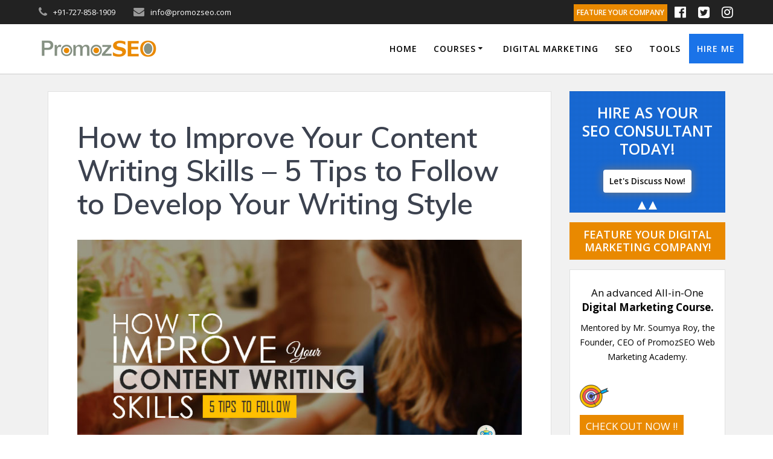

--- FILE ---
content_type: text/html; charset=UTF-8
request_url: https://www.promozseo.com/blog/how-to-improve-content-writing-skills/
body_size: 24597
content:
<!DOCTYPE html>
<html lang="en-US">
<head>
    <meta charset="UTF-8">
    <meta name="viewport" content="width=device-width, initial-scale=1">
    <link rel="profile" href="http://gmpg.org/xfn/11">

	    
    <meta name='robots' content='index, follow, max-image-preview:large, max-snippet:-1, max-video-preview:-1' />

<!-- Open Graph Meta Tags generated by MashShare 3.8.5 - https://mashshare.net -->
<meta property="og:type" content="article" /> 
<meta property="og:title" content="How to Improve Your Content Writing Skills – 5 Tips to Follow to Develop Your Writing Style" />
<meta property="og:description" content="If you want to stand out in today’s digital marketing world, it’s time for you to use your writing skills as one of your strong weapons. Maybe, content writing sounds daunting for a lot of" />
<meta property="og:image" content="https://www.promozseo.com/blog/wp-content/uploads/2020/02/improve-your-content-writing-skills.jpg" />
<meta property="og:url" content="https://www.promozseo.com/blog/how-to-improve-content-writing-skills/" />
<meta property="og:site_name" content="PromozSEO Blog" />
<meta property="article:author" content="https://www.facebook.com/promozseo" />
<meta property="article:publisher" content="https://www.facebook.com/promozseo" />
<meta property="article:published_time" content="2020-02-06T02:54:57+05:30" />
<meta property="article:modified_time" content="2020-08-25T21:00:03+05:30" />
<meta property="og:updated_time" content="2020-08-25T21:00:03+05:30" />
<!-- Open Graph Meta Tags generated by MashShare 3.8.5 - https://www.mashshare.net -->
<!-- Twitter Card generated by MashShare 3.8.5 - https://www.mashshare.net -->
<meta property="og:image:width" content="783" />
<meta property="og:image:height" content="442" />
<meta name="twitter:card" content="summary_large_image">
<meta name="twitter:title" content="How to Improve Your Content Writing Skills – 5 Tips to Follow to Develop Your Writing Style">
<meta name="twitter:description" content="If you want to stand out in today’s digital marketing world, it’s time for you to use your writing skills as one of your strong weapons. Maybe, content writing sounds daunting for a lot of">
<meta name="twitter:image" content="https://www.promozseo.com/blog/wp-content/uploads/2020/02/improve-your-content-writing-skills.jpg">
<meta name="twitter:site" content="@promozseo">
<meta name="twitter:creator" content="@promozseo">
<!-- Twitter Card generated by MashShare 3.8.5 - https://www.mashshare.net -->


	<!-- This site is optimized with the Yoast SEO plugin v19.8 - https://yoast.com/wordpress/plugins/seo/ -->
	<title>How to Improve Content Writing Skills - Content Writing Tips for Beginners</title><style id="rocket-critical-css">.mashsb-toggle-container{display:none;padding:11px 2% 8px;border:10px solid #FFF120;position:relative;margin-bottom:10px;margin-top:0}.onoffswitch2{position:relative;float:left;margin-bottom:3px;margin-left:0;background-color:#C5C5C5;color:#FFF;text-align:center;display:inline-block}.onoffswitch2{margin-right:3px;width:42px;height:42px;line-height:42px}.onoffswitch2.mash-medium{width:36px;height:36px;line-height:36px}.onoffswitch2:before{content:"-";display:inline-block;font-weight:700;font-size:30px;font-family:arial;vertical-align:super}.mashsb-main .mashsb-buttons .mashsb-noshadow{box-shadow:none;-webkit-box-shadow:none}img{height:auto}img{max-width:100%}*,.col-xs,.gridContainer,.row{box-sizing:border-box}.row{-webkit-box-orient:horizontal}div:after,section:after,ul.dropdown-menu:after,ul:after{clear:both}*{margin:0;padding:0;outline:0;-webkit-overflow-scrolling:touch}div:after,div:before,section:after,section:before,ul:after,ul:before{content:"";display:table;width:0}::-moz-focus-inner{border:0;padding:0}body{text-align:center}@media (min-width:768px){body{text-align:left}}body,html{font-size:16px;line-height:1.5rem;text-decoration:none}body{font-family:"Open Sans",sans-serif;color:#8E9DAE;background-color:transparent}a{color:#03a9f4;text-decoration:none}h1{font-family:Muli,sans-serif;font-weight:600;color:#3C424F;text-rendering:optimizeLegibility;margin-bottom:16px}p:last-child{margin-bottom:0}.h1,h1{font-size:3rem;line-height:4rem}h3 a{color:inherit}ul{margin:0 0 0 1.5rem}hr,p,ul{margin-bottom:16px}hr{border:none;border-bottom:1px solid rgba(0,0,0,.1);margin-top:-1px}@media (max-width:1024px){body,html{font-size:14px}}body #page a,body #page h1,body #page p{-ms-word-wrap:break-word;word-wrap:break-word}.start-xs{text-align:left}input{display:block;width:100%;font-family:inherit;font-size:1rem;height:2.5rem;outline:0;vertical-align:middle;background-color:#fff;border:1px solid #f1f1f1;border-radius:3px;box-shadow:none;padding:0 12px}.gridContainer{max-width:1232px;margin:0 auto;padding-right:15px;padding-left:15px}.row{display:-webkit-box;display:-webkit-flex;display:-moz-flex;display:-ms-flexbox;display:flex;-webkit-box-flex:0;-webkit-flex:0 1 auto;-moz-box-flex:0;-moz-flex:0 1 auto;-ms-flex:0 1 auto;flex:0 1 auto;-webkit-box-direction:normal;-webkit-flex-direction:row;-moz-flex-direction:row;-ms-flex-direction:row;flex-direction:row;-webkit-flex-wrap:wrap;-moz-flex-wrap:wrap;-ms-flex-wrap:wrap;flex-wrap:wrap;margin-right:-15px;margin-left:-15px}.row.basis-auto{-webkit-flex-basis:auto;-moz-flex-basis:auto;-ms-flex-preferred-size:auto;flex-basis:auto;-webkit-box-align:center;-ms-flex-align:center;-webkit-align-items:center;-moz-align-items:center;align-items:center}.row>*{-webkit-flex-basis:100%;-moz-flex-basis:100%;-ms-flex-preferred-size:100%;flex-basis:100%;padding-right:15px;padding-left:15px}.row:after,.row:before{position:absolute}.col-xs{-webkit-flex-shrink:0;-moz-flex-shrink:0;-ms-flex-negative:0;flex-shrink:0;padding-right:15px;padding-left:15px}.col-xs-12{box-sizing:border-box;-webkit-box-flex:0;padding-right:15px;padding-left:15px}.col-xs-12{-webkit-flex-grow:0;-moz-flex-grow:0;-ms-flex-positive:0;flex-grow:0;-webkit-flex-shrink:0;-moz-flex-shrink:0;-ms-flex-negative:0;flex-shrink:0;-webkit-flex-basis:100%;-moz-flex-basis:100%;-ms-flex-preferred-size:100%;flex-basis:100%;max-width:100%}.col-xs-fit{box-sizing:border-box;-webkit-flex-shrink:0;-moz-flex-shrink:0;-ms-flex-negative:0;flex-shrink:0;padding-right:15px;padding-left:15px;-webkit-flex-basis:auto;-moz-flex-basis:auto;-ms-flex-preferred-size:auto;flex-basis:auto;-webkit-box-flex:0;-webkit-flex-grow:0;-moz-flex-grow:0;-ms-flex-positive:0;flex-grow:0;max-width:100%}.col-xs{-webkit-box-flex:1;-webkit-flex-grow:1;-moz-flex-grow:1;-ms-flex-positive:1;flex-grow:1;-webkit-flex-basis:0;-moz-flex-basis:0;-ms-flex-preferred-size:0;flex-basis:0;max-width:100%}.start-xs{-webkit-box-pack:start;-ms-flex-pack:start;-webkit-justify-content:flex-start;-moz-justify-content:flex-start;justify-content:flex-start}.middle-xs{-webkit-box-align:center;-ms-flex-align:center;-webkit-align-items:center;-moz-align-items:center;align-items:center}@media only screen and (min-width:768px){.col-sm-fit{box-sizing:border-box;padding-right:15px;padding-left:15px}.gridContainer{width:90%}.col-sm-fit{-webkit-flex-shrink:0;-moz-flex-shrink:0;-ms-flex-negative:0;flex-shrink:0;-webkit-flex-basis:auto;-moz-flex-basis:auto;-ms-flex-preferred-size:auto;flex-basis:auto;-webkit-box-flex:0;-webkit-flex-grow:0;-moz-flex-grow:0;-ms-flex-positive:0;flex-grow:0;max-width:100%}.col-sm-4{-webkit-box-flex:0;box-sizing:border-box;padding-right:15px;padding-left:15px}.col-sm-4{-webkit-flex-grow:0;-moz-flex-grow:0;-ms-flex-positive:0;flex-grow:0;-webkit-flex-shrink:0;-moz-flex-shrink:0;-ms-flex-negative:0;flex-shrink:0;-webkit-flex-basis:33.33333%;-moz-flex-basis:33.33333%;-ms-flex-preferred-size:33.33333%;flex-basis:33.33333%;max-width:33.33333%}.col-sm-8{box-sizing:border-box;-webkit-box-flex:0;padding-right:15px;padding-left:15px}.col-sm-8{-webkit-flex-grow:0;-moz-flex-grow:0;-ms-flex-positive:0;flex-grow:0;-webkit-flex-shrink:0;-moz-flex-shrink:0;-ms-flex-negative:0;flex-shrink:0;-webkit-flex-basis:66.66667%;-moz-flex-basis:66.66667%;-ms-flex-preferred-size:66.66667%;flex-basis:66.66667%;max-width:66.66667%}}@media only screen and (min-width:1024px){.gridContainer{width:90%}.col-md-3{box-sizing:border-box;-webkit-box-flex:0;padding-right:15px;padding-left:15px}.col-md-3{-webkit-flex-grow:0;-moz-flex-grow:0;-ms-flex-positive:0;flex-grow:0;-webkit-flex-shrink:0;-moz-flex-shrink:0;-ms-flex-negative:0;flex-shrink:0;-webkit-flex-basis:25%;-moz-flex-basis:25%;-ms-flex-preferred-size:25%;flex-basis:25%;max-width:25%}.col-md-9{box-sizing:border-box;-webkit-box-flex:0;padding-right:15px;padding-left:15px}.col-md-9{-webkit-flex-grow:0;-moz-flex-grow:0;-ms-flex-positive:0;flex-grow:0;-webkit-flex-shrink:0;-moz-flex-shrink:0;-ms-flex-negative:0;flex-shrink:0;-webkit-flex-basis:75%;-moz-flex-basis:75%;-ms-flex-preferred-size:75%;flex-basis:75%;max-width:75%}}@media only screen and (min-width:1200px){.gridContainer{width:90%}}.header-top-bar{background-color:#222;display:none;padding-left:5%;padding-right:5%}.header-top-bar-inner{height:40px}.header-top-bar-area{position:relative}.header-top-bar-area.area-left .top-bar-field:first-of-type{padding-left:0}.header-top-bar-area.area-right .top-bar-social-icons a:last-of-type{margin-right:-8px}.top-bar-social-icons{display:block;float:left}.top-bar-social-icons a{display:inline-block;font-size:22px;padding:2px 10px;color:#fff;max-height:40px;float:left}.top-bar-field{float:left;font-size:12px;text-align:left;color:#fff;padding:11px 15px}.top-bar-field i.fa{font-size:18px;color:#999;margin-right:10px;float:left}.top-bar-field span{line-height:18px;font-size:.8rem;float:left}@media (min-width:768px){.header-top-bar{display:block}}#mainmenu_container{display:none}@media (min-width:768px){#mainmenu_container{display:flex}}ul.dropdown-menu{list-style:none;padding:0;margin:0;display:none;z-index:1;left:0;box-sizing:border-box;width:100%;position:absolute}ul.dropdown-menu li{display:block;position:relative;color:#fff;overflow:hidden;padding:.85rem}ul.dropdown-menu li a{display:block;text-decoration:none;white-space:nowrap;color:inherit;position:relative}ul.dropdown-menu:after,ul.dropdown-menu:before{content:" ";display:table}@media (min-width:768px){ul.dropdown-menu{display:-webkit-box;display:-webkit-flex;display:-moz-flex;display:-ms-flexbox;display:flex;-webkit-box-flex:1;-webkit-flex:1 0 auto;-moz-box-flex:1;-moz-flex:1 0 auto;-ms-flex:1 0 auto;flex:1 0 auto;-webkit-box-direction:normal;-webkit-box-orient:horizontal;-webkit-flex-direction:row;-moz-flex-direction:row;-ms-flex-direction:row;flex-direction:row;-webkit-flex-wrap:wrap;-moz-flex-wrap:wrap;-ms-flex-wrap:wrap;flex-wrap:wrap;position:static}ul.dropdown-menu>li>a{font-weight:600;font-style:normal;font-size:14px;line-height:160%;letter-spacing:1px;text-transform:uppercase}}ul.dropdown-menu>li{color:#fff}.coloured-nav ul.dropdown-menu>li{color:#000}.header-top{align-items:center;width:100%;position:absolute;z-index:100}.navigation-bar{display:block;width:100%;-webkit-backface-visibility:hidden;-moz-backface-visibility:hidden;-ms-backface-visibility:hidden;-o-backface-visibility:hidden;backface-visibility:hidden;padding-top:1rem;padding-bottom:1rem;position:relative}.navigation-bar.coloured-nav{background-color:#fff}.navigation-bar.bordered{border-bottom-width:2px;border-bottom-color:#fff;border-bottom-style:solid}.navigation-wrapper:not(.gridContainer){padding-left:5%;padding-right:5%}.logo_col,.main_menu_col{text-align:left;display:-webkit-box;display:-webkit-flex;display:-moz-flex;display:-ms-flexbox;display:flex;-webkit-box-align:center;-ms-flex-align:center;-webkit-align-items:center;-moz-align-items:center;align-items:center}.main_menu_col{justify-content:flex-end}.logo_col{-webkit-flex-basis:auto;-moz-flex-basis:auto;-ms-flex-preferred-size:auto;flex-basis:auto;max-width:80%}.coloured-nav .main_menu_col [data-component=offcanvas] .bubble{background-color:#000}.coloured-nav .main_menu_col [data-component=offcanvas]{color:#000}.header-wrapper{position:relative;-webkit-box-flex:0;-webkit-flex:0 0 auto;-moz-box-flex:0;-moz-flex:0 0 auto;-ms-flex:0 0 auto;flex:0 0 auto;flex-grow:0}img.custom-logo{vertical-align:middle;max-height:100%;width:auto}@media (min-width:768px){.logo_col{max-width:30%}}.offcanvas-right{left:auto;right:0}#offcanvas-wrapper,.site{-webkit-box-direction:normal;-webkit-box-orient:vertical}.main_menu_col [data-component=offcanvas]{color:#fff;position:relative;text-align:center}.main_menu_col [data-component=offcanvas] .bubble{position:absolute;z-index:0;height:2.5rem;width:2.5rem;background-color:#000;opacity:.1;border-radius:100%}.main_menu_col [data-component=offcanvas] i.fa{font-size:1.1rem;line-height:2.5rem;height:2.5rem;width:2.5rem;text-align:center;position:relative;z-index:1}#offcanvas-wrapper{left:auto;right:0;background-color:#222B34;padding:0;overflow:auto;z-index:99999;display:-webkit-box;display:-webkit-flex;display:-moz-flex;display:-ms-flexbox;display:flex;-webkit-box-flex:0;-webkit-flex:0 1 auto;-moz-box-flex:0;-moz-flex:0 1 auto;-ms-flex:0 1 auto;flex:0 1 auto;-webkit-flex-direction:column;-moz-flex-direction:column;-ms-flex-direction:column;flex-direction:column}#offcanvas-wrapper.hide{display:none}#offcanvas-wrapper.force-hide{display:none!important;width:0!important;overflow:hidden}#offcanvas-wrapper .offcanvas-top{padding-top:2rem;padding-bottom:2rem}#offcanvas-wrapper .offcanvas-top .logo-holder a{color:#fff;text-decoration:none;font-size:1.5rem;text-align:center;display:block}#offcanvas-wrapper .offcanvas-top .logo-holder img{max-width:80%;display:block;margin:auto}#offcanvas-wrapper #offcanvas-menu{-webkit-box-flex:1;-webkit-flex:1 1 auto;-moz-box-flex:1;-moz-flex:1 1 auto;-ms-flex:1 1 auto;flex:1 1 auto}.offcanvas_menu{margin-left:0;list-style:none;flex:1}.offcanvas_menu *{color:#fff}.offcanvas_menu li{color:#fff;border-bottom:1px solid rgba(128,128,128,.2);font-size:.8rem;text-align:left}.offcanvas_menu li a{text-decoration:none;color:inherit;position:relative;display:block;padding:.75rem 0 .75rem 2.5rem;font-size:.875rem;line-height:1}.offcanvas_menu li:first-of-type{border-bottom:1px solid rgba(128,128,128,.2)}@media (min-width:768px) and (max-width:1023px){[data-component=offcanvas]{display:none}.offcanvas_menu-tablet [data-component=offcanvas]{display:inline-block}.offcanvas_menu-tablet #mainmenu_container{display:none!important}}@media (min-width:1024px){[data-component=offcanvas]{display:none}}.post-item{border:1px solid #e0e1e1;background-color:#fff;box-shadow:none}.content.post-page{padding-top:50px;padding-bottom:50px}.post-content-inner{margin:2rem 0}.post-item .post-content-single{padding:3rem}.post-content-single img{margin:0 auto}@media (max-width:768px){.post-item{margin-bottom:1rem}.post-item .post-content-single{padding:3rem 1rem}.post-item .post-content-single .post-content-inner{text-align:initial}}.site{display:-webkit-box;display:-webkit-flex;display:-moz-flex;display:-ms-flexbox;box-sizing:border-box}.sidebar a{text-decoration:none}.sidebar .widget{background-color:#fff;box-shadow:none;border:1px solid #e0e1e1}html{background-color:#fff}body{min-height:1px}.site{display:flex;-webkit-box-flex:0;-webkit-flex:0 1 auto;-moz-box-flex:0;-moz-flex:0 1 auto;-ms-flex:0 1 auto;flex:0 1 auto;-webkit-flex-direction:column;-moz-flex-direction:column;-ms-flex-direction:column;flex-direction:column;min-height:100vh}.site>.content{z-index:1;-webkit-box-flex:0;-webkit-flex:0 0 auto;-moz-box-flex:0;-moz-flex:0 0 auto;-ms-flex:0 0 auto;flex:0 0 auto;flex-grow:1}.site>.content{padding-top:6rem;padding-bottom:6rem}@media (max-width:768px){.site>.content{padding-top:3rem;padding-bottom:3rem}}.mesmerize-inner-page .content{background-color:#fff}.sidebar .widget,.space-bottom-small{margin-bottom:1rem}i.fa{color:#acb7c3}a i.fa{color:inherit}@media (max-width:767px){.space-bottom-xs{margin-bottom:2rem}.sidebar .widget{padding:1rem}}@media (min-width:768px){.sidebar .widget{padding:1rem}}.fa{display:inline-block}@font-face{font-family:FontAwesome;src:url(https://www.promozseo.com/blog/wp-content/themes/mesmerize/assets/fonts/fontawesome-webfont.eot?v=4.7.0);src:url(https://www.promozseo.com/blog/wp-content/themes/mesmerize/assets/fonts/fontawesome-webfont.eot?#iefix&v=4.7.0) format('embedded-opentype'),url(https://www.promozseo.com/blog/wp-content/themes/mesmerize/assets/fonts/fontawesome-webfont.woff2?v=4.7.0) format('woff2'),url(https://www.promozseo.com/blog/wp-content/themes/mesmerize/assets/fonts/fontawesome-webfont.woff?v=4.7.0) format('woff'),url(https://www.promozseo.com/blog/wp-content/themes/mesmerize/assets/fonts/fontawesome-webfont.ttf?v=4.7.0) format('truetype'),url(https://www.promozseo.com/blog/wp-content/themes/mesmerize/assets/fonts/fontawesome-webfont.svg?v=4.7.0#fontawesomeregular) format('svg');font-weight:400;font-style:normal}.fa{font:normal normal normal 14px/1 FontAwesome;font-size:inherit;text-rendering:auto;-webkit-font-smoothing:antialiased;-moz-osx-font-smoothing:grayscale}.fa-twitter-square:before{content:"\f081"}.fa-phone:before{content:"\f095"}.fa-bars:before{content:"\f0c9"}.fa-envelope:before{content:"\f0e0"}.fa-instagram:before{content:"\f16d"}.fa-facebook-official:before{content:"\f230"}.abh_tab_content .abh_text .abh_name,.abh_tabs li:before,section.abh_tab{padding:0!important;margin:0!important}.abh_tabs{width:100%!important}.abh_tabs{list-style:none!important;padding:5px 0!important;margin:0!important;font:13px arial!important}.abh_tab_content .abh_text ul,.abh_tabs li{list-style:none!important;padding:0!important}.abh_tabs li{display:none;margin:0!important}.abh_tabs li:before{content:""!important}.abh_tab_content .abh_tab,.abh_tabs{display:none}.abh_tabs li a{background-color:transparent!important;border:0 solid #ccc!important;padding:4px 10px 5px!important;text-decoration:none!important;border-bottom:none!important;outline:0!important;box-shadow:0 1px 4px rgba(0,0,0,.2)!important;-webkit-box-shadow:none!important}.abh_tabs li a,.abh_tabs li.abh_active a{color:#333!important}.abh_tabs li.abh_active a{background-color:#eee!important;padding:4px 10px 5px!important;border-bottom:none!important}.abh_tab_content .abh_image{display:block;float:left!important;width:90px!important;margin:0!important;padding:0!important}.abh_tab_content .abh_image a,.abh_tab_content .abh_text a,.abh_tabs li.abh_active a{box-shadow:0 1px 4px rgba(0,0,0,.2)!important;-webkit-box-shadow:none!important}.abh_tab_content .abh_image a{border:0!important}.abh_tab_content .abh_image img{border-radius:3px!important;-webkit-border-radius:3px!important;-moz-border-radius:3px!important;box-shadow:none!important;overflow:hidden!important;border:1px solid #ddd!important;padding:5px!important;max-width:80px!important;height:auto}.abh_tab_content .abh_text{margin-left:110px!important;line-height:1.5!important}.abh_tab_content .abh_text .abh_name{font-size:20px!important;clear:none!important;font-weight:700!important;text-align:left!important;line-height:20px!important}.abh_tab_content .abh_text a{font-size:100%!important;text-decoration:none!important}.abh_tab_content .abh_text .abh_description{position:static!important;padding-top:6px!important;font-size:13px!important;width:100%!important}.abh_tab_content .abh_text .abh_allposts{font-size:11px!important;vertical-align:middle!important}.abh_tab_content .abh_text ul{margin:5px 0 0 15px!important}.abh_tab_content .abh_text ul li,.abh_tab_content .abh_text ul li span{font-size:13px!important;line-height:20px!important;margin:0!important}.abh_tab_content .abh_social{display:block;float:right!important;line-height:1px!important;padding:0!important;margin:3px 0 0!important;text-align:right!important}.abh_tab_content .abh_social div{width:140px!important;margin:0 0 0 auto!important}@media only screen and (max-width:600px){.abh_box .abh_image{float:none!important;margin:5px auto!important}.abh_box .abh_text{margin:0!important;width:100%!important}}</style><link rel="preload" href="https://www.promozseo.com/blog/wp-content/cache/min/1/587bd51f82f8fd3ff69381e41d308c57.css" data-rocket-async="style" as="style" onload="this.onload=null;this.rel='stylesheet'" media="all" data-minify="1" />
	<meta name="description" content="How to improve content writing skills? If this is what you are looking for, read this interesting blog post. 5 content writing tips for beginners to follow." />
	<link rel="canonical" href="https://www.promozseo.com/blog/how-to-improve-content-writing-skills/" />
	<meta property="og:locale" content="en_US" />
	<meta property="og:type" content="article" />
	<meta property="og:title" content="How to Improve Content Writing Skills - Content Writing Tips for Beginners" />
	<meta property="og:description" content="How to improve content writing skills? If this is what you are looking for, read this interesting blog post. 5 content writing tips for beginners to follow." />
	<meta property="og:url" content="https://www.promozseo.com/blog/how-to-improve-content-writing-skills/" />
	<meta property="og:site_name" content="PromozSEO Blog" />
	<meta property="article:publisher" content="https://www.facebook.com/promozseo" />
	<meta property="article:author" content="https://www.facebook.com/promozseo" />
	<meta property="article:published_time" content="2020-02-05T21:24:57+00:00" />
	<meta property="article:modified_time" content="2020-08-25T15:30:03+00:00" />
	<meta property="og:image" content="https://www.promozseo.com/blog/wp-content/uploads/2020/02/improve-your-content-writing-skills.jpg" />
	<meta property="og:image:width" content="783" />
	<meta property="og:image:height" content="442" />
	<meta property="og:image:type" content="image/jpeg" />
	<meta name="author" content="Soumya Roy" />
	<meta name="twitter:card" content="summary_large_image" />
	<meta name="twitter:title" content="How to Improve Content Writing Skills - Content Writing Tips for Beginners" />
	<meta name="twitter:description" content="How to improve content writing skills? If this is what you are looking for, read this interesting blog post. 5 content writing tips for beginners to follow." />
	<meta name="twitter:creator" content="@promozseo" />
	<meta name="twitter:site" content="@promozseo" />
	<meta name="twitter:label1" content="Written by" />
	<meta name="twitter:data1" content="Soumya Roy" />
	<meta name="twitter:label2" content="Est. reading time" />
	<meta name="twitter:data2" content="9 minutes" />
	<script type="application/ld+json" class="yoast-schema-graph">{"@context":"https://schema.org","@graph":[{"@type":"Article","@id":"https://www.promozseo.com/blog/how-to-improve-content-writing-skills/#article","isPartOf":{"@id":"https://www.promozseo.com/blog/how-to-improve-content-writing-skills/"},"author":{"name":"Soumya Roy","@id":"https://www.promozseo.com/blog/#/schema/person/0d94733ce724ea6f2d6209d49fd102e3"},"headline":"How to Improve Your Content Writing Skills &#8211; 5 Tips to Follow to Develop Your Writing Style","datePublished":"2020-02-05T21:24:57+00:00","dateModified":"2020-08-25T15:30:03+00:00","mainEntityOfPage":{"@id":"https://www.promozseo.com/blog/how-to-improve-content-writing-skills/"},"wordCount":1736,"publisher":{"@id":"https://www.promozseo.com/blog/#organization"},"image":{"@id":"https://www.promozseo.com/blog/how-to-improve-content-writing-skills/#primaryimage"},"thumbnailUrl":"https://www.promozseo.com/blog/wp-content/uploads/2020/02/improve-your-content-writing-skills.jpg","keywords":["content writing","sales copy writing"],"articleSection":["Blogging","Content Marketing","Digital Marketing","SEO"],"inLanguage":"en-US"},{"@type":"WebPage","@id":"https://www.promozseo.com/blog/how-to-improve-content-writing-skills/","url":"https://www.promozseo.com/blog/how-to-improve-content-writing-skills/","name":"How to Improve Content Writing Skills - Content Writing Tips for Beginners","isPartOf":{"@id":"https://www.promozseo.com/blog/#website"},"primaryImageOfPage":{"@id":"https://www.promozseo.com/blog/how-to-improve-content-writing-skills/#primaryimage"},"image":{"@id":"https://www.promozseo.com/blog/how-to-improve-content-writing-skills/#primaryimage"},"thumbnailUrl":"https://www.promozseo.com/blog/wp-content/uploads/2020/02/improve-your-content-writing-skills.jpg","datePublished":"2020-02-05T21:24:57+00:00","dateModified":"2020-08-25T15:30:03+00:00","description":"How to improve content writing skills? If this is what you are looking for, read this interesting blog post. 5 content writing tips for beginners to follow.","breadcrumb":{"@id":"https://www.promozseo.com/blog/how-to-improve-content-writing-skills/#breadcrumb"},"inLanguage":"en-US","potentialAction":[{"@type":"ReadAction","target":["https://www.promozseo.com/blog/how-to-improve-content-writing-skills/"]}]},{"@type":"ImageObject","inLanguage":"en-US","@id":"https://www.promozseo.com/blog/how-to-improve-content-writing-skills/#primaryimage","url":"https://www.promozseo.com/blog/wp-content/uploads/2020/02/improve-your-content-writing-skills.jpg","contentUrl":"https://www.promozseo.com/blog/wp-content/uploads/2020/02/improve-your-content-writing-skills.jpg","width":783,"height":442,"caption":"improve your content writing skills"},{"@type":"BreadcrumbList","@id":"https://www.promozseo.com/blog/how-to-improve-content-writing-skills/#breadcrumb","itemListElement":[{"@type":"ListItem","position":1,"name":"Blog","item":"https://www.promozseo.com/blog/"},{"@type":"ListItem","position":2,"name":"How to Improve Your Content Writing Skills &#8211; 5 Tips to Follow to Develop Your Writing Style"}]},{"@type":"WebSite","@id":"https://www.promozseo.com/blog/#website","url":"https://www.promozseo.com/blog/","name":"PromozSEO Blog","description":"Learning Digital Marketing, Made Easy!!","publisher":{"@id":"https://www.promozseo.com/blog/#organization"},"potentialAction":[{"@type":"SearchAction","target":{"@type":"EntryPoint","urlTemplate":"https://www.promozseo.com/blog/?s={search_term_string}"},"query-input":"required name=search_term_string"}],"inLanguage":"en-US"},{"@type":"Organization","@id":"https://www.promozseo.com/blog/#organization","name":"PromozSEO","url":"https://www.promozseo.com/blog/","sameAs":["https://www.instagram.com/promozseo/","https://www.linkedin.com/company/promozseo/","https://www.pinterest.com/promozseo/","https://www.facebook.com/promozseo","https://twitter.com/promozseo"],"logo":{"@type":"ImageObject","inLanguage":"en-US","@id":"https://www.promozseo.com/blog/#/schema/logo/image/","url":"https://www.promozseo.com/blog/wp-content/uploads/2019/11/promozseo-logo.jpg","contentUrl":"https://www.promozseo.com/blog/wp-content/uploads/2019/11/promozseo-logo.jpg","width":161,"height":50,"caption":"PromozSEO"},"image":{"@id":"https://www.promozseo.com/blog/#/schema/logo/image/"}},{"@type":"Person","@id":"https://www.promozseo.com/blog/#/schema/person/0d94733ce724ea6f2d6209d49fd102e3","name":"Soumya Roy","image":{"@type":"ImageObject","inLanguage":"en-US","@id":"https://www.promozseo.com/blog/#/schema/person/image/","url":"https://secure.gravatar.com/avatar/b8ee9a3f550753182efcc4d829d1df1d?s=96&d=mm&r=g","contentUrl":"https://secure.gravatar.com/avatar/b8ee9a3f550753182efcc4d829d1df1d?s=96&d=mm&r=g","caption":"Soumya Roy"},"description":"Soumya Roy is the Founder, CEO of PromozSEO Web Marketing Academy, a leading digital marketing course in Kolkata, India. He is a seasoned digital marketer and coach with over 13 years of extensive experience under his belt. In his long years of experience, Mr. Roy has worked with 100s of brands of different sizes, and mentored and trained more than 7000 professionals and corporate clients. Being an entrepreneur and digital marketer, he loves to share his knowledge and experience in topics related to internet marketing, SEO, SEM, social media, content marketing, branding, entrepreneurship, and many more.","sameAs":["https://www.promozseo.com/","https://www.facebook.com/promozseo","https://www.instagram.com/promozseo/","https://www.linkedin.com/company/promozseo/","https://www.pinterest.com/promozseo/","https://twitter.com/promozseo"],"url":"https://www.promozseo.com/blog/author/sr-promozseo/"}]}</script>
	<!-- / Yoast SEO plugin. -->


<link rel='dns-prefetch' href='//fonts.googleapis.com' />

<link rel="alternate" type="application/rss+xml" title="PromozSEO Blog &raquo; Feed" href="https://www.promozseo.com/blog/feed/" />
<link rel="alternate" type="application/rss+xml" title="PromozSEO Blog &raquo; Comments Feed" href="https://www.promozseo.com/blog/comments/feed/" />
<style type="text/css">
img.wp-smiley,
img.emoji {
	display: inline !important;
	border: none !important;
	box-shadow: none !important;
	height: 1em !important;
	width: 1em !important;
	margin: 0 0.07em !important;
	vertical-align: -0.1em !important;
	background: none !important;
	padding: 0 !important;
}
</style>
	
<style id='global-styles-inline-css' type='text/css'>
body{--wp--preset--color--black: #000000;--wp--preset--color--cyan-bluish-gray: #abb8c3;--wp--preset--color--white: #ffffff;--wp--preset--color--pale-pink: #f78da7;--wp--preset--color--vivid-red: #cf2e2e;--wp--preset--color--luminous-vivid-orange: #ff6900;--wp--preset--color--luminous-vivid-amber: #fcb900;--wp--preset--color--light-green-cyan: #7bdcb5;--wp--preset--color--vivid-green-cyan: #00d084;--wp--preset--color--pale-cyan-blue: #8ed1fc;--wp--preset--color--vivid-cyan-blue: #0693e3;--wp--preset--color--vivid-purple: #9b51e0;--wp--preset--gradient--vivid-cyan-blue-to-vivid-purple: linear-gradient(135deg,rgba(6,147,227,1) 0%,rgb(155,81,224) 100%);--wp--preset--gradient--light-green-cyan-to-vivid-green-cyan: linear-gradient(135deg,rgb(122,220,180) 0%,rgb(0,208,130) 100%);--wp--preset--gradient--luminous-vivid-amber-to-luminous-vivid-orange: linear-gradient(135deg,rgba(252,185,0,1) 0%,rgba(255,105,0,1) 100%);--wp--preset--gradient--luminous-vivid-orange-to-vivid-red: linear-gradient(135deg,rgba(255,105,0,1) 0%,rgb(207,46,46) 100%);--wp--preset--gradient--very-light-gray-to-cyan-bluish-gray: linear-gradient(135deg,rgb(238,238,238) 0%,rgb(169,184,195) 100%);--wp--preset--gradient--cool-to-warm-spectrum: linear-gradient(135deg,rgb(74,234,220) 0%,rgb(151,120,209) 20%,rgb(207,42,186) 40%,rgb(238,44,130) 60%,rgb(251,105,98) 80%,rgb(254,248,76) 100%);--wp--preset--gradient--blush-light-purple: linear-gradient(135deg,rgb(255,206,236) 0%,rgb(152,150,240) 100%);--wp--preset--gradient--blush-bordeaux: linear-gradient(135deg,rgb(254,205,165) 0%,rgb(254,45,45) 50%,rgb(107,0,62) 100%);--wp--preset--gradient--luminous-dusk: linear-gradient(135deg,rgb(255,203,112) 0%,rgb(199,81,192) 50%,rgb(65,88,208) 100%);--wp--preset--gradient--pale-ocean: linear-gradient(135deg,rgb(255,245,203) 0%,rgb(182,227,212) 50%,rgb(51,167,181) 100%);--wp--preset--gradient--electric-grass: linear-gradient(135deg,rgb(202,248,128) 0%,rgb(113,206,126) 100%);--wp--preset--gradient--midnight: linear-gradient(135deg,rgb(2,3,129) 0%,rgb(40,116,252) 100%);--wp--preset--duotone--dark-grayscale: url('#wp-duotone-dark-grayscale');--wp--preset--duotone--grayscale: url('#wp-duotone-grayscale');--wp--preset--duotone--purple-yellow: url('#wp-duotone-purple-yellow');--wp--preset--duotone--blue-red: url('#wp-duotone-blue-red');--wp--preset--duotone--midnight: url('#wp-duotone-midnight');--wp--preset--duotone--magenta-yellow: url('#wp-duotone-magenta-yellow');--wp--preset--duotone--purple-green: url('#wp-duotone-purple-green');--wp--preset--duotone--blue-orange: url('#wp-duotone-blue-orange');--wp--preset--font-size--small: 13px;--wp--preset--font-size--medium: 20px;--wp--preset--font-size--large: 36px;--wp--preset--font-size--x-large: 42px;}.has-black-color{color: var(--wp--preset--color--black) !important;}.has-cyan-bluish-gray-color{color: var(--wp--preset--color--cyan-bluish-gray) !important;}.has-white-color{color: var(--wp--preset--color--white) !important;}.has-pale-pink-color{color: var(--wp--preset--color--pale-pink) !important;}.has-vivid-red-color{color: var(--wp--preset--color--vivid-red) !important;}.has-luminous-vivid-orange-color{color: var(--wp--preset--color--luminous-vivid-orange) !important;}.has-luminous-vivid-amber-color{color: var(--wp--preset--color--luminous-vivid-amber) !important;}.has-light-green-cyan-color{color: var(--wp--preset--color--light-green-cyan) !important;}.has-vivid-green-cyan-color{color: var(--wp--preset--color--vivid-green-cyan) !important;}.has-pale-cyan-blue-color{color: var(--wp--preset--color--pale-cyan-blue) !important;}.has-vivid-cyan-blue-color{color: var(--wp--preset--color--vivid-cyan-blue) !important;}.has-vivid-purple-color{color: var(--wp--preset--color--vivid-purple) !important;}.has-black-background-color{background-color: var(--wp--preset--color--black) !important;}.has-cyan-bluish-gray-background-color{background-color: var(--wp--preset--color--cyan-bluish-gray) !important;}.has-white-background-color{background-color: var(--wp--preset--color--white) !important;}.has-pale-pink-background-color{background-color: var(--wp--preset--color--pale-pink) !important;}.has-vivid-red-background-color{background-color: var(--wp--preset--color--vivid-red) !important;}.has-luminous-vivid-orange-background-color{background-color: var(--wp--preset--color--luminous-vivid-orange) !important;}.has-luminous-vivid-amber-background-color{background-color: var(--wp--preset--color--luminous-vivid-amber) !important;}.has-light-green-cyan-background-color{background-color: var(--wp--preset--color--light-green-cyan) !important;}.has-vivid-green-cyan-background-color{background-color: var(--wp--preset--color--vivid-green-cyan) !important;}.has-pale-cyan-blue-background-color{background-color: var(--wp--preset--color--pale-cyan-blue) !important;}.has-vivid-cyan-blue-background-color{background-color: var(--wp--preset--color--vivid-cyan-blue) !important;}.has-vivid-purple-background-color{background-color: var(--wp--preset--color--vivid-purple) !important;}.has-black-border-color{border-color: var(--wp--preset--color--black) !important;}.has-cyan-bluish-gray-border-color{border-color: var(--wp--preset--color--cyan-bluish-gray) !important;}.has-white-border-color{border-color: var(--wp--preset--color--white) !important;}.has-pale-pink-border-color{border-color: var(--wp--preset--color--pale-pink) !important;}.has-vivid-red-border-color{border-color: var(--wp--preset--color--vivid-red) !important;}.has-luminous-vivid-orange-border-color{border-color: var(--wp--preset--color--luminous-vivid-orange) !important;}.has-luminous-vivid-amber-border-color{border-color: var(--wp--preset--color--luminous-vivid-amber) !important;}.has-light-green-cyan-border-color{border-color: var(--wp--preset--color--light-green-cyan) !important;}.has-vivid-green-cyan-border-color{border-color: var(--wp--preset--color--vivid-green-cyan) !important;}.has-pale-cyan-blue-border-color{border-color: var(--wp--preset--color--pale-cyan-blue) !important;}.has-vivid-cyan-blue-border-color{border-color: var(--wp--preset--color--vivid-cyan-blue) !important;}.has-vivid-purple-border-color{border-color: var(--wp--preset--color--vivid-purple) !important;}.has-vivid-cyan-blue-to-vivid-purple-gradient-background{background: var(--wp--preset--gradient--vivid-cyan-blue-to-vivid-purple) !important;}.has-light-green-cyan-to-vivid-green-cyan-gradient-background{background: var(--wp--preset--gradient--light-green-cyan-to-vivid-green-cyan) !important;}.has-luminous-vivid-amber-to-luminous-vivid-orange-gradient-background{background: var(--wp--preset--gradient--luminous-vivid-amber-to-luminous-vivid-orange) !important;}.has-luminous-vivid-orange-to-vivid-red-gradient-background{background: var(--wp--preset--gradient--luminous-vivid-orange-to-vivid-red) !important;}.has-very-light-gray-to-cyan-bluish-gray-gradient-background{background: var(--wp--preset--gradient--very-light-gray-to-cyan-bluish-gray) !important;}.has-cool-to-warm-spectrum-gradient-background{background: var(--wp--preset--gradient--cool-to-warm-spectrum) !important;}.has-blush-light-purple-gradient-background{background: var(--wp--preset--gradient--blush-light-purple) !important;}.has-blush-bordeaux-gradient-background{background: var(--wp--preset--gradient--blush-bordeaux) !important;}.has-luminous-dusk-gradient-background{background: var(--wp--preset--gradient--luminous-dusk) !important;}.has-pale-ocean-gradient-background{background: var(--wp--preset--gradient--pale-ocean) !important;}.has-electric-grass-gradient-background{background: var(--wp--preset--gradient--electric-grass) !important;}.has-midnight-gradient-background{background: var(--wp--preset--gradient--midnight) !important;}.has-small-font-size{font-size: var(--wp--preset--font-size--small) !important;}.has-medium-font-size{font-size: var(--wp--preset--font-size--medium) !important;}.has-large-font-size{font-size: var(--wp--preset--font-size--large) !important;}.has-x-large-font-size{font-size: var(--wp--preset--font-size--x-large) !important;}
</style>

<style id='mashsb-styles-inline-css' type='text/css'>
.mashsb-count {color:#aaaaaa;}@media only screen and (min-width:568px){.mashsb-buttons a {min-width: 177px;}}.mashsb-count {color:#aaa;margin-bottom:30px;}
</style>


<style id='mesmerize-style-inline-css' type='text/css'>
img.logo.dark, img.custom-logo{width:auto;max-height:38px !important;}
/** cached kirki style */@media screen and (min-width: 768px){.header-homepage{background-position:center top;}}.header.color-overlay:after{filter:invert(0%) ;}.header-homepage .header-description-row{padding-top:5%;padding-bottom:5%;}.inner-header-description{padding-top:4%;padding-bottom:1%;}.mesmerize-front-page .navigation-bar.bordered{border-bottom-color:rgba(255, 255, 255, 0.5);border-bottom-width:1px;border-bottom-style:solid;}.mesmerize-inner-page .navigation-bar.bordered{border-bottom-color:rgba(255, 255, 255, 0.5);border-bottom-width:1px;border-bottom-style:solid;}@media screen and (max-width:767px){.header-homepage .header-description-row{padding-top:10%;padding-bottom:10%;}}@media only screen and (min-width: 768px){.header-content .align-holder{width:100%!important;}.header-homepage:not(.header-slide) .header-hero-media{-webkit-flex-basis:26%;-moz-flex-basis:26%;-ms-flex-preferred-size:26%;flex-basis:26%;max-width:26%;width:26%;}.header-homepage:not(.header-slide) .header-hero-content{-webkit-flex-basis:calc(100% - 26%)!important;-moz-flex-basis:calc(100% - 26%)!important;-ms-flex-preferred-size:calc(100% - 26%)!important;flex-basis:calc(100% - 26%)!important;max-width:calc(100% - 26%)!important;width:calc(100% - 26%)!important;}.inner-header-description{text-align:center!important;}}
</style>

<link rel='stylesheet' id='mesmerize-fonts-css'   data-href='https://fonts.googleapis.com/css?family=Open+Sans%3A300%2C400%2C600%2C700%7CMuli%3A300%2C300italic%2C400%2C400italic%2C600%2C600italic%2C700%2C700italic%2C900%2C900italic%7CPlayfair+Display%3A400%2C400italic%2C700%2C700italic&#038;subset=latin%2Clatin-ext' type='text/css' media='all' />
<style id='rocket-lazyload-inline-css' type='text/css'>
.rll-youtube-player{position:relative;padding-bottom:56.23%;height:0;overflow:hidden;max-width:100%;}.rll-youtube-player iframe{position:absolute;top:0;left:0;width:100%;height:100%;z-index:100;background:0 0}.rll-youtube-player img{bottom:0;display:block;left:0;margin:auto;max-width:100%;width:100%;position:absolute;right:0;top:0;border:none;height:auto;cursor:pointer;-webkit-transition:.4s all;-moz-transition:.4s all;transition:.4s all}.rll-youtube-player img:hover{-webkit-filter:brightness(75%)}.rll-youtube-player .play{height:72px;width:72px;left:50%;top:50%;margin-left:-36px;margin-top:-36px;position:absolute;background:url(https://www.promozseo.com/blog/wp-content/plugins/wp-rocket/assets/img/youtube.png) no-repeat;cursor:pointer}
</style>
<script type='text/javascript' src='https://www.promozseo.com/blog/wp-includes/js/jquery/jquery.min.js?ver=3.6.0' id='jquery-core-js'></script>


<link rel="https://api.w.org/" href="https://www.promozseo.com/blog/wp-json/" /><link rel="alternate" type="application/json" href="https://www.promozseo.com/blog/wp-json/wp/v2/posts/1724" /><link rel="EditURI" type="application/rsd+xml" title="RSD" href="https://www.promozseo.com/blog/xmlrpc.php?rsd" />
<link rel="wlwmanifest" type="application/wlwmanifest+xml" href="https://www.promozseo.com/blog/wp-includes/wlwmanifest.xml" /> 
<meta name="generator" content="WordPress 6.0.11" />
<link rel='shortlink' href='https://www.promozseo.com/blog/?p=1724' />

<!-- StarBox - the Author Box for Humans 3.4.4, visit: http://wordpress.org/plugins/starbox/ -->
<meta property="article:author" content="https://www.facebook.com/promozseo" />
<!-- /StarBox - the Author Box for Humans -->



    
    <link rel="icon" href="https://www.promozseo.com/blog/wp-content/uploads/2019/06/cropped-promozseo-favicon-2-32x32.png" sizes="32x32" />
<link rel="icon" href="https://www.promozseo.com/blog/wp-content/uploads/2019/06/cropped-promozseo-favicon-2-192x192.png" sizes="192x192" />
<link rel="apple-touch-icon" href="https://www.promozseo.com/blog/wp-content/uploads/2019/06/cropped-promozseo-favicon-2-180x180.png" />
<meta name="msapplication-TileImage" content="https://www.promozseo.com/blog/wp-content/uploads/2019/06/cropped-promozseo-favicon-2-270x270.png" />
		<style type="text/css" id="wp-custom-css">
			body{overflow-x:hidden !important;}
a[href^="tel"]{color:inherit;text-decoration:none;}
.category .content{background-color:#f1f1f1 !important;}
.tag .content{background-color:#f1f1f1 !important;}
.author .content{background-color:#f1f1f1 !important;}
.footer-bg-accent{background-color:#E98900 !important;}
#menu-item-7748{background-color:#1A73E8 !important;color:#fff !important;text-decoration:none !important;}
#menu-item-7748 a{border-bottom: 0 !important;}
#menu-item-7748:hover{background-color:#E98900 !important;}
#menu-item-7748:hover a{color:#fff !important;}
#menu-item-7748 a:hover{color:#fff !important;}
.post h1{line-height:1.15em;}
.post p{line-height:1.7em;color:#000;font-size:17px;margin:0px;margin-bottom:25px;}
.post li{line-height:1.7em;padding-bottom:10px;color:#000;font-size:17px;}
.post ol{padding:0 0 0 10px;}
.post img{padding-bottom:30px;margin:0 auto;}
.post a{font-weight:600;color:#E98900;}
.post h2{font-size:45px !important;}
.post h3{text-decoration:none;line-height:1.3em;font-size:33px !important;}
.post h4{text-decoration:none;line-height:1.3em;font-size:25px !important;}
.post br{height:0;padding:0;margin:0;}
.blog-page{background-color:#F6F4F5 !important;}
.wp-post-image{text-align:center;margin:0 auto !important;}
.post-content-inner img{text-align:center;margin:0 auto !important;}
.cntnt-lst129{display:block;background:#F2F2F2;border:1px solid #aaa;padding:20px 0 0 0;margin:40px auto;}
.cntnt-lst129 li{color:#E98900;margin-left:20px;}
.cntnt-in128{display:block;width:auto;background:#e3f9ff;color:#000;border:1px solid #ccc;border-left:6px solid #E98900;padding:2%;margin:30px auto;}
.cntnt-in128 a{text-decoration:underline;}
.cntnt-in128 a:hover{text-decoration:none;}
.top-posts1z{margin:0 0 15px 0;color:#000;font-size:14px !important;}
.cnttp-1mz{margin:0 0 55px 0;}
.abh_image{margin:0;padding:0  !important;}
.abh_job{margin-top:15px;color:#0A0103;font-weight:bold;}
.abh_description{margin-top:0;padding-top:0;color:#0A0103;}
.abh_description a{color:#0A0103;}
.rght-crs-bttn-dv{color:#000;font-size:14px;margin:0;padding:0;}
#rght-crs-bttn-dv-ftrid{font-size:12px;}
#rght-crs-bttn-dv-ftrid-ftr{background-image:url(https://www.promozseo.com/blog/wp-content/uploads/2020/09/check-pattern.png);background-position:0 0;background-repeat:repeat;vertical-align:middle;padding-bottom:20px;}
#rght-crs-bttn-dv-ftridtp{float:left;font-size:12px;margin-top:0 !important;}
.social-icon{vertical-align:middle !important;margin-top:2px !important;}
#hireme-btnid-ftr{background-color:#E98900 !important;width:90% !important;margin:auto !important;color:#fff !important;-webkit-filter:drop-shadow(0 0 7px #777);filter:drop-shadow(0 0 7px #777);}
#hireme-btnid-ftr:hover{-webkit-filter:drop-shadow(0 0 3px #777);filter:drop-shadow(0 0 3px #777);}
.rght-crs-bttn-dv-pst{background-color:#ffffcc;color:#000;font-size:14px;margin:0;padding:0;text-align:center;border:2px dashed #aaa;}
.rght-crs-bttn-dv p{margin:10px 0;}
.rght-crs-bttn-dv-pst p{margin:10px 0;text-align:center;}
#rght-crs-bttn-pid{margin:0;padding:0;}
.rght-crs-bttn{float:left;margin:0;}
.rght-crs-bttn a{float:left;padding:7px 10px;color:#fff;text-decoration:none;font-size:17px;background-color:#E98900;}
.rght-crs-bttn-img{float:left;margin:0 5px 5px 0;padding:0;}
blockquote:before{content:'';}
blockquote:after{content:'';}
blockquote{background-image:url(https://www.promozseo.com/blog/wp-content/uploads/2019/06/bquote.jpg);background-position:middle top;background-repeat:no-repeat;}
blockquote p{padding:0 0 0 10px;}
#custom_html-15{background-color:#1A73E8;padding:0;border-width:0;text-align:center;-webkit-transition: background-color 400ms ease-out;-moz-transition: background-color 400ms ease-out;-o-transition: background-color 400ms ease-out;transition: background-color 400ms ease-out;background-image:url(https://www.promozseo.com/blog/wp-content/uploads/2020/09/check-pattern.png);background-position:0 0;background-repeat:repeat;}
#custom_html-15:hover{background-color:#E98900;-webkit-transition: background-color 400ms ease-out;-moz-transition: background-color 400ms ease-out;-o-transition: background-color 400ms ease-out;transition:background-color 400ms ease-out;cursor:pointer;}
#custom_html-16{background-color:#E98900;padding:0;border-width:0;transition:background-color 400ms ease-out;}
#custom_html-16:hover{background-color:#1A73E8;transition:background-color 400ms ease-out;cursor:pointer;}
.hireme-sdbr{display:inline-block;background-color:#fff;padding:7px 10px;margin:0 auto 2px auto;color:#111;font-weight:600;text-align:center;box-shadow: 0 0 15px #777;border-radius:4px;transition: all .3s;}
.hireme-sdbr:hover{box-shadow: 0 0 5px #777;border-radius:0;transition: all .3s;}





.fa-2x{color:white;text-decoration:none;font-size:0;width:0;height:0;border-left:7px solid transparent;border-right:7px solid transparent;border-bottom:14px solid #fff;}
.arrow{text-align:center;margin: 0;}
.fa-2x:hover{color:white;text-decoration:none;}
.arrow{text-align:center;margin: 0;}
.bounce{-moz-animation:bounce 1s infinite;-webkit-animation: bounce 1s infinite;animation: bounce 1s infinite;
}
@keyframes bounce {0%, 100% {transform:translateY(-10px);}
40% {transform:translateY(-10px);}
60% {transform:translateY(-5px);}
}
#custom_html-15:hover .bounce{-webkit-animation-play-state:paused;}




.post-3598-bnr{box-sizing:border-box;width:100%;box-shadow:none;background-image:url(https://www.promozseo.com/blog/wp-content/uploads/2020/09/seo-banners.jpg);background-position:50% 0;background-repeat:no-repeat;-webkit-background-size:cover;-moz-background-size:cover;-o-background-size:cover;background-size:cover;}
.post-3598-bnr-innr{width:100%;background-image:url(https://www.promozseo.com/blog/wp-content/uploads/2020/09/check-pattern.png);background-position:0 0;background-repeat:repeat;}
#post-3598 article{border:1px solid #555;padding:10px !important;margin:30px 0 0 2%;width:48% !important;background-color:#fff !important;opacity:0.9 !important;}
#post-3598 a{font-weight:600;color:#E98900;text-decoration:none !important;}
#post-3598 h2{margin:100px 0 0 0;}
#post-3598 h3{font-size:35px;margin:50px 0 0 0;line-height:1.3em;}
#post-3598 h4{font-size:25px;line-height:1.3em;margin:40px 0 30px 0;text-transform:uppercase;letter-spacing:-1px;text-align:left;align-content:left;}
.blw-hdrs{font-size:25px;line-height:1.3em;margin:0 !important;text-transform:uppercase;letter-spacing:-1px;text-align:center !important;}
#blw-hdrsid1{margin-top:50px !important;}
#post-3598 h5{font-size:23px;font-weight:600;line-height:1.3em;margin:15px 0 10px 0;letter-spacing:-1px;text-align:left;align-content:left;}
.hdr-flg{font-size:25px;line-height:1.3em;margin:40px 0 10px 0 !important;text-transform:uppercase;letter-spacing:-1px;text-align:left;align-content:left;}
.p-blw-hdr{display:table;width:150px;height:0;margin:10px auto 15px auto;padding:0;border-top:4px solid #1A73E8;font-size:0;}
.p-blw-hdr-flg{display:inline-block;float:left;width:100px;height:0;margin:0;padding:0;border-top:3px solid #E98900;font-size:0;}
#p-blw-hdr-idwht{border-top:4px solid #fff;}
#post-3598 p{margin:0 0 25px 0;}
#post-3598{color:#000;font-size:18px;line-height:1.6em;}
#post-3598 blockquote{font-weight:bold;color:#000;font-size:20px;}
.spn-cb-3598{display:inline-block;line-height:1.2em;font-size:33px;color:#fff;text-align:center;background-color:#E98900;padding:20px 30px;border-bottom:2px solid #555;-webkit-border-radius:15px;-moz-border-radius:15px;border-radius:15px;background-image:linear-gradient(to bottom right,#E98900,#FF640F);transition: all .3s;}
.spn-cb-3598-tp{color:#fff !important;font-size:23px;margin:0 auto !important;padding:0 !important;line-height:1em !important;}
.spn-cb-3598-btm{color:#fff !important;font-size:30px;margin:0 auto 60px auto !important;padding:6px 0 30px 0 !important;font-weight:600 !important;line-height:1em !important;border-bottom:3px solid #EDEDED;}
.spn-cb-3598:hover{cursor:pointer;background-image:linear-gradient(to bottom right,#FF640F,#FF640F);-webkit-border-radius:0;-moz-border-radius:0;border-radius:0;transition: all .3s;}
#post-3598 blockquote:before{content:'';}
#post-3598 blockquote:after{content:'';}
#post-3598 blockquote{background-image:url(https://www.promozseo.com/blog/wp-content/uploads/2019/06/bquote.jpg);background-position:50% top;background-repeat:no-repeat;}
#post-3598 blockquote p{padding:50px 0 0 0;}
.post-3598-list-ul{text-align:center;margin:0;padding:30px 5px;}
.post-3598-list-ul-bnfts{text-align:center;margin:0;padding:30px 0;background:url(https://www.promozseo.com/blog/wp-content/uploads/2020/10/dot.png) no-repeat right top, url(https://www.promozseo.com/blog/wp-content/uploads/2020/10/dot.png) no-repeat left bottom 30%;}
#post-3598-list-ul-bnfts-idtp{background-color:#E98900;padding:15px 0;background-image:url(https://www.promozseo.com/blog/wp-content/uploads/2020/09/check-pattern.png);background-position:0 0;background-repeat:repeat;background-attachment:fixed;}
#post-3598-list-ul-bnfts-idblw{background-color:#1A73E8;padding:15px 0;background-image:url(https://www.promozseo.com/blog/wp-content/uploads/2020/09/check-pattern.png);background-position:0 0;background-repeat:repeat;background-attachment:fixed;}
#post-3598-list-ul-bnfts-teamid{padding:2px 0 30px 0;}
#post-3598-list-ul-clnts{border:1px solid #ccc;}
#post-3598-list-ul-bnfts{border-width:0;}
#post-3598-list-ul-bnfts-mdls-id{padding:0 0 10px 0;}
.post-3598-list{display:inline-block;line-height:1.7em;font-size:17px;font-weight:600;list-style-type:none;padding:3px 7px;margin:3px;background-color:#FFFFDF;border:1px solid #E98900;}
.post-3598-list:hover{cursor:pointer;}
hr{height:1px;background-color:#bbb;border:none;}
.post-3598-list-img{display:inline-block;line-height:1.7em;font-weight:600;list-style-type:none;padding:2px 15px;margin:5px;}
.post-3598-list-imgs{display:inline-block;line-height:1.7em;font-weight:600;list-style-type:none;padding:2px 15px;margin:5px;width:20%;}
.post-3598-list-bnfts-img{display:inline-block;font-size:20px;line-height:1.7em;font-weight:600;list-style-type:none;padding:25px 15px;padding-bottom:5px;margin:5px;min-width:250px;min-height:170px;vertical-align:top !important;background-color:#fff;box-shadow: 0 0 5px #777;transition: all .3s;}

.post-3598-list-bnfts-img:hover{box-shadow:0 10px 30px 0 #777;padding:15px;
transition: all .3s;cursor:pointer;}

.post-3598-list-bnfts-artseo-img{display:inline-block;list-style-type:none;background-color:#fff;padding:15px 15px;margin:20px;margin-top:0;margin-bottom:35px;border:4px solid #1A73E8;box-shadow:0 10px 30px 0 rgba(205,205,205,33);transition: all .3s;cursor:pointer;}
#post-3598-list-bnfts-artseo-img-mdl-id{border:4px solid #E98900;}
.post-3598-list-bnfts-artseo-img img{-webkit-transition:.3s ease-in-out;transition:.3s ease-in-out;}
.post-3598-list-bnfts-artseo-img:hover img{opacity: 1;-webkit-animation: flash 2s;animation: flash 2s;-webkit-transition:.3s ease-in-out;transition:.3s ease-in-out;}
@-webkit-keyframes flash{0%{opacity:.4;}100%{opacity: 1;}}
@keyframes flash{0%{opacity:.4;}100%{opacity:1;}}
.post-3598-list-bnfts-p{height:110px;padding:0;margin:0;display:-ms-flexbox;-ms-flex-pack:center;-ms-flex-align:center;display:-moz-box;-moz-box-pack:center;-moz-box-align:center;display:-webkit-box;-webkit-box-pack:center;-webkit-box-align:center;display:box;
box-pack:center;box-align:center;}
.post-3598-list-bnfts-img-mdl{display:inline-block;font-size:20px;line-height:1.7em;font-weight:600;list-style-type:none;padding:2px 25px 20px 25px;margin:0 20px 30px 20px;vertical-align:bottom;border:2px solid #1A73E8;transition: all .3s;border-radius:11px;background-color:#fff;}

#post-3598-list-bnfts-img-mdl-ribbon-id{background-image:url(https://www.promozseo.com/blog/wp-content/uploads/2020/10/ribbon.png);background-position:0 0;background-repeat:no-repeat;border:2px solid #E98900;box-shadow:0 10px 30px 0 rgba(205,205,205,33);}

.post-3598-list-bnfts-img-mdl:hover{-webkit-box-shadow:none;-moz-box-shadow:none;box-shadow:none;cursor:pointer;transition: all .3s;}
#post-3598-list-bnfts-img-mdl-ribbon-id:hover{-webkit-box-shadow:none;-moz-box-shadow:none;box-shadow:none;cursor:pointer;transition: all .3s;}
.post-3598-list-bnfts-img-mdl:hover img{opacity:1;-webkit-animation:flash 1.5s;animation:flash 1.5s;-webkit-transition:.3s ease-in-out;transition:.3s ease-in-out;}

.post-3598-list-bnfts-imgtm{display:inline-block;font-size:16px;line-height:1.7em;font-weight:600;list-style-type:none;padding:2px 15px;margin:5px;transition: all .3s;}

.post-3598-list-bnfts-imgtm img{-webkit-filter:drop-shadow(0 0 8px #444);filter:drop-shadow(0 0 8px #444);transition: all .3s;}
.post-3598-list-bnfts-imgtm:hover img{cursor:pointer;-webkit-filter:drop-shadow(0 0 2px #444);filter:drop-shadow(0 0 2px #444);opacity:1;-webkit-animation:flash 1.5s;animation:flash 1.5s;transition: all .3s;}
.post-3598-list-bnfts-imgabt{display:inline-block;color:#fff;list-style-type:none;padding:2px 15px;margin:5px;}
.post-3598-list-bnfts-imgs{display:inline-block;font-size:16px;line-height:1.7em;font-weight:600;list-style-type:none;padding:2px 15px;margin:5px;width:30%;}
.post-3598-hdng{display:inline-block;text-align:left;padding:10px 0 10px 20px;line-height:1.3em;border-left:5px solid #E98900;}
.post-3598-hdng-blue{display:inline-block;text-align:left;padding:10px 0 10px 20px;line-height:1.3em;border-left:5px solid #1A73E8;}
.post-3598-list-bnfts-img img{vertical-align:middle;border-width:0;margin-bottom:15px;}
.post-3598-list-bnfts-imgs img{vertical-align:middle;border-width:0;margin-bottom:15px;}
.post-3598-list-img img{vertical-align:middle;border-width:0;}
.post-3598-list-imgs img{vertical-align:middle;border-width:0;}
.ctap{background-color:#1A73E8;text-align:center !important;background-image:url(https://www.promozseo.com/blog/wp-content/uploads/2020/09/global-seo-services.png);background-position:70% 81%;background-repeat:repeat-x;width:100vw;position:relative;left:50%;right:50%;margin-left:-50vw;margin-right:-50vw;margin-top:80px;margin-bottom:80px;}
#ctap-idlast{margin-bottom:0 !important;padding-bottom:0 !important;}
.fllwdth{width:100vw;position:relative;left:50%;right:50%;margin-left:-50vw;margin-right:-50vw;margin-top:0;margin-bottom:0;background-color:#eee;border-top:1px solid #ddd;border-bottom:1px solid #ddd;background-image:url(https://www.promozseo.com/blog/wp-content/uploads/2020/09/check-pattern.png);background-position:0 0;background-repeat:repeat;background-attachment:fixed;}
#fllwdth-teamid{background-color:#E98900 !important;}
#fllwdth-rvw{background-image:url(https://www.promozseo.com/blog/wp-content/uploads/2020/09/seo-banners.jpg);background-position:50% 0;background-repeat:no-repeat;-webkit-background-size:cover;-moz-background-size:cover;-o-background-size:cover;background-size:cover;background-attachment:fixed;}
.ctapinnr{padding-top:30px;padding-bottom:30px;width:100%;background-image:url(https://www.promozseo.com/blog/wp-content/uploads/2020/09/check-pattern.png);background-position:0 0;background-repeat:repeat;}
.love{background-image:url(https://www.promozseo.com/blog/wp-content/uploads/2020/09/heart.png);background-size:100%;background-repeat:no-repeat;display:inline-block;position:relative;height:20px;width:20px;top:4px;}
.post-3598-contnr-div{display:inline-block;margin:auto;}
.post-3598-contnr-div-cntnt{display:inline-block;max-width:70%;margin:20px auto;list-style-type:none;text-align:left;vertical-align:top;}
.post-3598-contnr-div-img{display:inline-block;max-width:28%;min-width:300px;margin:20px auto;list-style-type:none;}
.post-3598-contnr-div-img img{width:100%;}
.rvw-container{position:relative;max-width:1232px;margin:0 auto;border:1px solid #555;background-color:#1A73E8;margin:3% auto;background-image:url(https://www.promozseo.com/blog/wp-content/uploads/2020/09/check-pattern.png);background-position:0 0;background-repeat:repeat;color:#fff;}
.rvw{float:left;width:50%;max-width:1232px;margin:0 auto;padding:30px 30px 5px 30px;text-align:left;border-right:1px solid #555;}
#rvw-idtop{background-color:#E98900;background-image:url(https://www.promozseo.com/blog/wp-content/uploads/2020/09/check-pattern.png);background-position:0 0;background-repeat:repeat;}
.rvwimg{display:inline-block;margin:0;padding:0;vertical-align:top;}

.equotediv{width:100%;height:66px;background-image:url(https://www.promozseo.com/blog/wp-content/uploads/2020/10/equote.png);background-position:right bottom;background-repeat:no-repeat;margin:0;padding:0;}

.hireme-btn{width:100%;display:inline-block;color:#fff;font-size:25px;text-align:center !important;margin:0;padding:20px;line-height:1.2em;font-weight:600;}
#feature-btnid{font-size:18px;padding:10px 20px;background-image:none;}
#feature-btnid:hover{}
#feature-btnidtp{background-color:#E98900;font-size:12px;padding:7px 5px;align-content:middle;margin-top:0 !important;vertical-align:middle !important;transition:background-color 400ms ease-out;}
#feature-btnidtp:hover{background-color:#1A73E8;transition:background-color 400ms ease-out;}



.post-3598-list-ul-bnfts-test{text-align:center;margin:0;padding:0 0 30px 0;background:url(https://www.promozseo.com/blog/wp-content/uploads/2020/10/dot.png) no-repeat right top, url(https://www.promozseo.com/blog/wp-content/uploads/2020/10/dot.png) no-repeat left bottom 50%, url(https://www.promozseo.com/blog/wp-content/uploads/2020/10/dot.png) no-repeat left bottom, url(https://www.promozseo.com/blog/wp-content/uploads/2020/10/dot.png) no-repeat right bottom 10%;}

.post-3598-list-bnfts-img-test{display:inline-block;font-size:16px;line-height:1.7em;list-style-type:none;padding:15px 10px;margin:10px 5px 10px 10px;width:300px;min-width:271px;max-width:250px;min-height:370px;background-color:#fff;color:#333;border:1px solid #ccc;transition: all .3s;}

.post-3598-list-bnfts-img-test:hover{box-shadow:0 10px 30px 0 rgba(205,205,205,.33);transition: all .3s;cursor:pointer;}
.post-3598-list-bnfts-img-test:hover img{opacity:1;-webkit-animation:flash 1.5s;animation:flash 1.5s;-webkit-transition:.3s ease-in-out;transition:.3s ease-in-out;}

.post-3598-list-bnfts-img-test-p{display:inline-block;padding:15px 0;height:175px;vertical-align:middle !important;display:-ms-flexbox;-ms-flex-pack:center;-ms-flex-align:center;display:-moz-box;-moz-box-pack:center;-moz-box-align:center;display:-webkit-box;-webkit-box-pack:center;-webkit-box-align:center;display:box;
box-pack:center;box-align:center;}

.bx-hdng{font-weight:600;font-size:21px;color:#000;text-align:center;}
.bx-cntnt{line-height:1.4em;padding-top:5px;font-weight:600;font-size:15px;color:#000;text-align:center;}

.mr-btn{display:inline-block;margin:0 auto;padding:10px;background-color:#1A73E8;color:#fff;font-weight:600;}
.ctap-mr-btn{text-align:center !important;}
.ctap-mr-btnrvw{text-align:left !important;}
#mr-btn-rvw{background-color:#fff;border:1px solid #777;color:#333;padding:5px 15px;font-size:15px;transition: all .3s;}
#mr-btn-rvw:hover{-webkit-border-radius:10px;-moz-border-radius:10px;border-radius:10px;transition: all .3s;}

.blgpsts{max-width:1232px !important;padding:0;margin:0 auto 30px auto !important;}
#fllwdth-blgpsts{background-image:url(https://www.promozseo.com/blog/wp-content/uploads/2020/09/seo-banners.jpg);background-position:50% 0;background-repeat:no-repeat;-webkit-background-size:cover;-moz-background-size:cover;-o-background-size:cover;background-size:cover;background-attachment:fixed;}
.wp-show-posts-meta a{color:#111 !important;}
.wp-show-posts-read-more{padding:2px 7px !important;color:#fff !important;background-color:#1A73E8 !important;border:2px solid #1A73E8 !important;}
.wp-show-posts-read-more:hover{color:#333 !important;background-color:#fff !important;}
.wp-show-posts-entry-summary{padding:0 !important;margin-bottom:0 !important;}
.wp-show-posts-image .wpsp-image-left{margin-right:1em !important;margin-bottom:0 !important;}
.wpsp-image-left img{padding-bottom:0 !important;}
.wp-show-posts-entry-header{margin:0 !important;}


.about{width:100%;margin-top:40px;padding:20px;color:#fff !important;}
.about-img{float:left;width:48%;text-align:center !important;vertical-align:middle !important;}
.about-img-innr{margin:0 auto;text-align:center !important;}
.about-img-innr img{box-shadow: 0 0 20px #7EABE6;}
.about-img-innr:hover img{opacity:1;-webkit-animation:flash 1.5s;animation:flash 1.5s;cursor:pointer;-webkit-transition:.3s ease-in-out;transition:.3s ease-in-out;}

#signatureid{margin-top:30px;box-shadow:0 0 0 #fff;}
.wp-image-6077{border-radius: 6px;}
.about-text{float:right;width:49%;background-color:#1A73E8; padding:20px;background-image:url(https://www.promozseo.com/blog/wp-content/uploads/2020/09/check-pattern.png);background-position:0 0;background-repeat:repeat;}


.contntblw{font-size:16px !important;line-height:1.5em;}
.contntblw h4{font-size:22px !important;}
.contntblw h5{font-size:20px !important;}


@media only screen and (max-width: 999px) {
.about-img{width:100%;}
.about-text{width:100%;text-align:left !important;}
#post-3598 article{margin:30px 1% 0 1%;}
}



@media screen and (max-width: 633px)
{
.post-3598-list-bnfts-img-test {border-width:0 !important;}
.post-3598-list-imgs{width:40%;}
.post-3598-list-bnfts-imgs{width:40%;}
.rvw{width:100%;}
#rvw-idtop{border-bottom:1px solid #555}
.ctap-mr-btnrvw{margin-bottom:30px;text-align:center !important;}
.rvw-container{margin:30px auto;border-width:0;}
.post-3598-list-bnfts-artseo-img{margin:10px !important;width:55%;height:55%;}
#post-3598 article{margin:30px auto 0 auto;width:94% !important;}
}		</style>
		<noscript><style id="rocket-lazyload-nojs-css">.rll-youtube-player, [data-lazy-src]{display:none !important;}</style></noscript><script>
/*! loadCSS rel=preload polyfill. [c]2017 Filament Group, Inc. MIT License */
(function(w){"use strict";if(!w.loadCSS){w.loadCSS=function(){}}
var rp=loadCSS.relpreload={};rp.support=(function(){var ret;try{ret=w.document.createElement("link").relList.supports("preload")}catch(e){ret=!1}
return function(){return ret}})();rp.bindMediaToggle=function(link){var finalMedia=link.media||"all";function enableStylesheet(){link.media=finalMedia}
if(link.addEventListener){link.addEventListener("load",enableStylesheet)}else if(link.attachEvent){link.attachEvent("onload",enableStylesheet)}
setTimeout(function(){link.rel="stylesheet";link.media="only x"});setTimeout(enableStylesheet,3000)};rp.poly=function(){if(rp.support()){return}
var links=w.document.getElementsByTagName("link");for(var i=0;i<links.length;i++){var link=links[i];if(link.rel==="preload"&&link.getAttribute("as")==="style"&&!link.getAttribute("data-loadcss")){link.setAttribute("data-loadcss",!0);rp.bindMediaToggle(link)}}};if(!rp.support()){rp.poly();var run=w.setInterval(rp.poly,500);if(w.addEventListener){w.addEventListener("load",function(){rp.poly();w.clearInterval(run)})}else if(w.attachEvent){w.attachEvent("onload",function(){rp.poly();w.clearInterval(run)})}}
if(typeof exports!=="undefined"){exports.loadCSS=loadCSS}
else{w.loadCSS=loadCSS}}(typeof global!=="undefined"?global:this))
</script>        <style data-name="header-shapes">
            .header.color-overlay:after {background:url(https://www.promozseo.com/blog/wp-content/themes/mesmerize/assets/images/header-shapes/circles.png) center center/ cover no-repeat}        </style>
            <style data-name="background-content-colors">
        .mesmerize-inner-page .page-content,
        .mesmerize-inner-page .content,
        .mesmerize-front-page.mesmerize-content-padding .page-content {
            background-image: url('');?>;
        }
    </style>
    <script src='/google_analytics_auto.js'></script></head>

<body class="post-template-default single single-post postid-1724 single-format-standard wp-custom-logo offcanvas_menu-tablet mesmerize-inner-page">

<div  id="page-top" class="header-top" style="border-bottom:1px solid #ccc;">
	        <div class="header-top-bar ">
            <div class="">
                <div class="header-top-bar-inner row middle-xs start-xs ">
                        <div class="header-top-bar-area  col-xs area-left">
                  <div class="top-bar-field" data-type="group"   data-dynamic-mod="true">

              <i class="fa fa-phone"></i>
              <span>+91-727-858-1909</span>
          </div>
                    <div class="top-bar-field" data-type="group"   data-dynamic-mod="true">

              <i class="fa fa-envelope"></i>
              <span>info@promozseo.com</span>
          </div>
              </div>
                            <div class="header-top-bar-area  col-xs-fit area-right">
            <div data-type="group"  data-dynamic-mod="true" class="top-bar-social-icons">
        			  <div class="rght-crs-bttn-dv" id="rght-crs-bttn-dv-ftridtp"><a href="https://forms.gle/crmho4PPPSEvCi9j9" target="_blank" rel="noopener nofollow"><span class="hireme-btn" id="feature-btnidtp">FEATURE YOUR COMPANY</span></a></div>
		              <a target="_blank"  class="social-icon" href="https://www.facebook.com/promozseo">
                  <i class="fa fa-facebook-official"></i>
              </a>
                            <a target="_blank"  class="social-icon" href="https://twitter.com/promozseo">
                  <i class="fa fa-twitter-square"></i>
              </a>
                            <a target="_blank"  class="social-icon" href="https://www.instagram.com/promozseo/">
                  <i class="fa fa-instagram"></i>
              </a>
              
    </div>

        </div>
                    </div>
            </div>
        </div>
        	<div class="navigation-bar coloured-nav bordered" >
    <div class="navigation-wrapper ">
    	<div class="row basis-auto">
	        <div class="logo_col col-xs col-sm-fit">
	            <a href="https://www.promozseo.com/blog/" class="custom-logo-link" rel="home"><img width="200" height="38" src="data:image/svg+xml,%3Csvg%20xmlns='http://www.w3.org/2000/svg'%20viewBox='0%200%20200%2038'%3E%3C/svg%3E" class="custom-logo" alt="PromozSEO logo" data-lazy-src="https://www.promozseo.com/blog/wp-content/uploads/2020/09/PromozSEO.png" /><noscript><img width="200" height="38" src="https://www.promozseo.com/blog/wp-content/uploads/2020/09/PromozSEO.png" class="custom-logo" alt="PromozSEO logo" /></noscript></a>	        </div>
	        <div class="main_menu_col col-xs">
	            <div id="mainmenu_container" class="row"><ul id="main_menu" class="active-line-bottom main-menu dropdown-menu"><li id="menu-item-58" class="menu-item menu-item-type-custom menu-item-object-custom menu-item-58"><a href="https://www.promozseo.com/">Home</a></li>
<li id="menu-item-5212" class="menu-item menu-item-type-custom menu-item-object-custom menu-item-has-children menu-item-5212"><a href="#">Courses</a>
<ul class="sub-menu">
	<li id="menu-item-5213" class="menu-item menu-item-type-custom menu-item-object-custom menu-item-5213"><a href="https://www.promozseo.com/kolkata-courses/digital-marketing-training-kolkata/">Digital Marketing Training</a></li>
	<li id="menu-item-5214" class="menu-item menu-item-type-custom menu-item-object-custom menu-item-5214"><a href="https://www.promozseo.com/kolkata-courses/seo-training/">SEO Training</a></li>
	<li id="menu-item-5215" class="menu-item menu-item-type-custom menu-item-object-custom menu-item-5215"><a href="https://www.promozseo.com/online-courses/seo-training-in-india/">Online SEO Training</a></li>
	<li id="menu-item-5357" class="menu-item menu-item-type-custom menu-item-object-custom menu-item-5357"><a href="https://www.promozseo.com/online-courses/youtube-video-marketing-training/">YouTube Marketing Training</a></li>
</ul>
</li>
<li id="menu-item-5340" class="menu-item menu-item-type-custom menu-item-object-custom menu-item-5340"><a href="https://www.promozseo.com/blog/category/digital-marketing/">Digital Marketing</a></li>
<li id="menu-item-5341" class="menu-item menu-item-type-custom menu-item-object-custom menu-item-5341"><a href="https://www.promozseo.com/blog/category/seo/">SEO</a></li>
<li id="menu-item-5342" class="menu-item menu-item-type-custom menu-item-object-custom menu-item-5342"><a href="https://www.promozseo.com/blog/category/tools/">Tools</a></li>
<li id="menu-item-7748" class="menu-item menu-item-type-custom menu-item-object-custom menu-item-7748"><a href="https://www.promozseo.com/blog/seo-consultant-india/?utm_source=blog&#038;utm_medium=menu&#038;utm_campaign=seo-consultant">Hire Me</a></li>
</ul></div>    <a href="#" data-component="offcanvas" data-target="#offcanvas-wrapper" data-direction="right" data-width="300px" data-push="false">
        <div class="bubble"></div>
        <i class="fa fa-bars"></i>
    </a>
    <div id="offcanvas-wrapper" class="hide force-hide  offcanvas-right">
        <div class="offcanvas-top">
            <div class="logo-holder">
                <a href="https://www.promozseo.com/blog/" class="custom-logo-link" rel="home"><img width="200" height="38" src="data:image/svg+xml,%3Csvg%20xmlns='http://www.w3.org/2000/svg'%20viewBox='0%200%20200%2038'%3E%3C/svg%3E" class="custom-logo" alt="PromozSEO logo" data-lazy-src="https://www.promozseo.com/blog/wp-content/uploads/2020/09/PromozSEO.png" /><noscript><img width="200" height="38" src="https://www.promozseo.com/blog/wp-content/uploads/2020/09/PromozSEO.png" class="custom-logo" alt="PromozSEO logo" /></noscript></a>            </div>
        </div>
        <div id="offcanvas-menu" class="menu-home-container"><ul id="offcanvas_menu" class="offcanvas_menu"><li class="menu-item menu-item-type-custom menu-item-object-custom menu-item-58"><a href="https://www.promozseo.com/">Home</a></li>
<li class="menu-item menu-item-type-custom menu-item-object-custom menu-item-has-children menu-item-5212"><a href="#">Courses</a>
<ul class="sub-menu">
	<li class="menu-item menu-item-type-custom menu-item-object-custom menu-item-5213"><a href="https://www.promozseo.com/kolkata-courses/digital-marketing-training-kolkata/">Digital Marketing Training</a></li>
	<li class="menu-item menu-item-type-custom menu-item-object-custom menu-item-5214"><a href="https://www.promozseo.com/kolkata-courses/seo-training/">SEO Training</a></li>
	<li class="menu-item menu-item-type-custom menu-item-object-custom menu-item-5215"><a href="https://www.promozseo.com/online-courses/seo-training-in-india/">Online SEO Training</a></li>
	<li class="menu-item menu-item-type-custom menu-item-object-custom menu-item-5357"><a href="https://www.promozseo.com/online-courses/youtube-video-marketing-training/">YouTube Marketing Training</a></li>
</ul>
</li>
<li class="menu-item menu-item-type-custom menu-item-object-custom menu-item-5340"><a href="https://www.promozseo.com/blog/category/digital-marketing/">Digital Marketing</a></li>
<li class="menu-item menu-item-type-custom menu-item-object-custom menu-item-5341"><a href="https://www.promozseo.com/blog/category/seo/">SEO</a></li>
<li class="menu-item menu-item-type-custom menu-item-object-custom menu-item-5342"><a href="https://www.promozseo.com/blog/category/tools/">Tools</a></li>
<li class="menu-item menu-item-type-custom menu-item-object-custom menu-item-7748"><a href="https://www.promozseo.com/blog/seo-consultant-india/?utm_source=blog&#038;utm_medium=menu&#038;utm_campaign=seo-consultant">Hire Me</a></li>
</ul></div>
            </div>
    	        </div>
	    </div>
    </div>
</div>
</div>

<div id="page" class="site">
    <div class="header-wrapper">
        <div class="cnttp-1mz"></div>
    </div>
    <div class="content post-page" style="background-color:#F1F1F1 !important;">
        <div class="gridContainer">
            <div class="row">
                <div class="col-xs-12 col-sm-8 col-md-9">
                    <div class="post-item">
						<div id="post-1724"class="post-1724 post type-post status-publish format-standard has-post-thumbnail hentry category-blogging category-content-marketing category-digital-marketing category-seo tag-content-writing tag-sales-copy-writing">

    <div class="post-content-single">

        <h1 class="h1">How to Improve Your Content Writing Skills &#8211; 5 Tips to Follow to Develop Your Writing Style</h1>
        <div class="post-content-inner">
            
            <img width="783" height="442" src="data:image/svg+xml,%3Csvg%20xmlns='http://www.w3.org/2000/svg'%20viewBox='0%200%20783%20442'%3E%3C/svg%3E" class="space-bottom-small space-bottom-xs wp-post-image" alt="improve your content writing skills" data-lazy-srcset="https://www.promozseo.com/blog/wp-content/uploads/2020/02/improve-your-content-writing-skills.jpg 783w, https://www.promozseo.com/blog/wp-content/uploads/2020/02/improve-your-content-writing-skills-300x169.jpg 300w, https://www.promozseo.com/blog/wp-content/uploads/2020/02/improve-your-content-writing-skills-768x434.jpg 768w" data-lazy-sizes="(max-width: 783px) 100vw, 783px" data-lazy-src="https://www.promozseo.com/blog/wp-content/uploads/2020/02/improve-your-content-writing-skills.jpg" /><noscript><img width="783" height="442" src="https://www.promozseo.com/blog/wp-content/uploads/2020/02/improve-your-content-writing-skills.jpg" class="space-bottom-small space-bottom-xs wp-post-image" alt="improve your content writing skills" srcset="https://www.promozseo.com/blog/wp-content/uploads/2020/02/improve-your-content-writing-skills.jpg 783w, https://www.promozseo.com/blog/wp-content/uploads/2020/02/improve-your-content-writing-skills-300x169.jpg 300w, https://www.promozseo.com/blog/wp-content/uploads/2020/02/improve-your-content-writing-skills-768x434.jpg 768w" sizes="(max-width: 783px) 100vw, 783px" /></noscript><aside class="mashsb-container mashsb-main mashsb-stretched"><div class="mashsb-box"><div class="mashsb-count mash-medium" style=&quot;float:left;&quot;><div class="counts mashsbcount">89</div><span class="mashsb-sharetext">SHARES</span></div><div class="mashsb-buttons"><a class="mashicon-facebook mash-medium mash-center mashsb-noshadow" href="https://www.facebook.com/sharer.php?u=https%3A%2F%2Fwww.promozseo.com%2Fblog%2Fhow-to-improve-content-writing-skills%2F" target="_top" rel="nofollow"><span class="icon"></span><span class="text">Share</span></a><a class="mashicon-twitter mash-medium mash-center mashsb-noshadow" href="https://twitter.com/intent/tweet?text=How%20to%20Improve%20Your%20Content%20Writing%20Skills%20%E2%80%93%205%20Tips%20to%20Follow%20to%20Develop%20Your%20Writing%20Style&url=https://www.promozseo.com/blog/how-to-improve-content-writing-skills/&via=promozseo" target="_top" rel="nofollow"><span class="icon"></span><span class="text">Tweet</span></a><div class="onoffswitch2 mash-medium mashsb-noshadow" style="display:none;"></div></div>
            </div>
                <div style="clear:both;"></div><div class="mashsb-toggle-container"></div></aside>
            <!-- Share buttons by mashshare.net - Version: 3.8.5--><p>If you want to stand out in today’s digital marketing world, it’s time for you to use your writing skills as one of your strong weapons. Maybe, content writing sounds daunting for a lot of people, especially those who don’t write content regularly; but trust me, it’s not that difficult. Anybody can improve their content writing skills with some zeal and focus on learning. Besides, improving your writing skills may also reward you with a lot of money-making opportunities that were otherwise impossible even to imagine.</p>
<p>Do you have any idea about how you can hone and improve your writing skills? Well, let me show you a streamlined process that will help you make your moves in the right direction, and systematically brush up your content writing skills.</p>
<p>So without any further ado, let’s head straight to the topic.</p>
<h2>Make a Daily Habit of Reading</h2>
<p>Without a daily habit of reading, you cannot improve your content writing skills.</p>
<p>Initially, it will be challenging for you to know if your readers like your content or not. However, you can quite easily understand this by reading contents from other authors, which your readers and audiences love the most. Contents are meant for human readers, and none can deny that.</p>
<p>So start reading content, maybe a book, blog article, journal, or news, anything would work.</p>
<ul>
<li>Try to understand the topic, follow the style, and think about how you can implement them uniquely in your writing. You can also take some notes for future references.</li>
<li>Don’t limit yourself! Go for general as well as more technical topics.</li>
<li>If you are a tyro and have just started developing your reading habit, don’t think too much about why you are reading a content. This will eventually help you build up your reading habit, and slowly, you will start enjoying it just like me.</li>
<li>While browsing the internet, keep your eyes open and look for the contents that interest you. You may additionally consider taking note of them and even can highlight a few that entice you the most.</li>
<li>There are a lot of online apps and devices available on the web for encouraging reading, like Google playbooks, Nook, Amazon Kindle, Oodles eBook Reader, etc. So, if you think that you can’t really spend much time reading, you can easily do that on the go using these web and mobile apps.</li>
</ul>
<p>So, you see, it’s not that tough to make reading your daily habit with these easy-peasy tips.</p>
<div class="cntnt-in128">You may like : <a href="https://www.promozseo.com/blog/off-page-seo-techniques-backlink-building/">Off Page SEO Techniques to Rule the Search Results – Powerful Backlink Building Strategies</a></div>
<h2>Follow the Best Writers in Your Niche and Learn from Their Writing</h2>
<p>Every domain has its own way of content writing that you must follow. Let’s say, in the digital marketing space; you must know how to blend the arts, science, and commerce in your content so that it tells a creative process that makes more profit and also shows the science behind the scene. Besides this, without gaining deep knowledge about several ongoing marketing trends, customers’ needs, your contents on digital marketing will sooner or later fail. And this isn’t different for another industry.</p>
<p>So, what to do?</p>
<p>Simple, follow the industry experts and their writings, on their blogs and other online outlets. Learn from them when your goal is to become a writer or blogger. Following them will help you keep yourself updated with the latest news from the industry and stay two steps ahead of others.</p>
<p>For example, if you are into digital marketing, you must follow Neil Patel, Jeff Bullas, <a href="https://backlinko.com/" target="_blank" rel="noopener noreferrer">Brian Dean</a>, <a href="https://twitter.com/randfish" target="_blank" rel="noopener noreferrer">Rand Fishkin</a>, etc.</p>
<p>Neil Patel is one of the top internet marketers in the world who helps aspiring, and other pro marketers grow with his amazing contents. He is the man behind companies like <a href="https://neilpatel.com/" target="_blank" rel="noopener noreferrer">NeilPatel.com</a>, QuickSprout, and Crazy Egg, where he shares tips and strategies related to digital marketing. Follow him on social media platforms like Twitter and Facebook to get the latest industry updates.</p>
<p><a href="https://www.jeffbullas.com/" target="_blank" rel="noopener noreferrer">Jeff Bullas</a> started his journey with a social media blog, and today he is one of the hotshot bloggers, who has millions of followers online.</p>
<p>If you love fashion and want to see yourself as one of the promising fashion bloggers in the coming years down the line, then you must follow the true fashion icons like Blair Eadie, Sara Crampton, Christine Andrew, etc.</p>
<p>So, the point is simple. Whatever industry you are interested in, if you want to grow your writing skills, you must follow the bests. This way, you will not only better your writing skills but also develop your style that will time and again excite your audiences and customers.</p>
<h2>Know How to Analyze Data That Make Your Content More Powerful and Relevant</h2>
<p>When writing content, sometimes you may have to cite relevant data to reinforce it further. So to improve your content writing skills, you must know how to collect pertinent data insights and how to use them aptly to amplify its visibility and multiply the profit.</p>
<ul>
<li>Take help from Google because it is the first place where you can get a lot of data when you are about to start a new piece of content.</li>
<li>If you want to dig deeper into a particular topic, you can use <a href="https://www.promozseo.com/blog/small-business-social-media-hacks-strategies/">social media</a> <a href="https://www.promozseo.com/blog/pinterest-seo-increase-traffic-blog-website/">tools like Pinterest</a> and Twitter. They may help you discover some interesting facts and figures that you will love to unwrap in your writing.</li>
<li>Analyze the contents of your competitors and check the data they have presented. Next, follow the data sources, and you may find fresh data that will be more befitting to the current context.</li>
</ul>
<p>So if you want to know how to write better content, never forget to use data. Spend some good time in researching data and use them appropriately to make your content better than the bests.</p>
<div class="cntnt-in128">You may like : <a href="https://www.promozseo.com/blog/image-optimization-seo/">Image Optimization SEO: Optimize Images for WordPress and E-commerce Websites</a></div>
<h2>Write, Write, and Write</h2>
<p>“Practice makes a man perfect”.</p>
<p>Right?</p>
<p>And this is indeed not different in content writing.</p>
<p>Hardcore practicing is a must-do thing in content writing too. Think like it’s your job and you have to write regularly.</p>
<ul>
<li>Choose a topic and start small. Write the first paragraph and continue.</li>
<li>Find out the mistakes you made previously, and try not to repeat them. Improve yourself every time you write a content.</li>
<li>Don’t use complex words in the content. Consider using simple words instead.</li>
<li>Think first what you want to say, and then start conveying it through your writing.</li>
<li>While writing, try to keep the sentences short and simple. Don’t forget KISS &#8211; Keep it simple stupid.</li>
<li>Don’t try to become an expert writer from the very first day. This will actually backfire the process. Just write whatever is coming in your mind to improve your writing skills and speed.</li>
</ul>
<p>Improving your content writing skills is not possible overnight. However, if you patiently keep working on it, you will surely observe significant improvements in your writing.</p>
<h2>Proofread and Optimize Your Content to Make It Reader and Search Engine Friendly</h2>
<p>The last thing that you should do to improve your content writing skills is to optimize the content for search engines like Google. The content you will create should always be exciting for human readers, and at the same time, it must be search engine friendly.</p>
<p>But how will you do it? How will you balance your content correctly so that it never fails to attract the audiences as well as the search bots?</p>
<p>The answer is, proofread the contents meticulously and optimize them optimally.</p>
<p>Content optimization is an enormous topic that has literally no beginning and no end. Therefore, I will point out those that are absolutely crucial for your content proofreading and optimization.</p>
<ul>
<li>Do an extensive keyword analysis before you start writing the content. Double-check the keywords and make sure to use them meaningfully throughout the content.</li>
<li>Look for LSI (latent semantic indexing), and “people also ask” keywords. Use them contextually to improve the content further.</li>
<li>Optimize the <a href="https://www.promozseo.com/blog/on-page-seo-techniques-checklist/">onpage SEO</a> elements like page title, meta description, content header, paragraph headers, images, internal links, etc.</li>
<li>Avoid writing small content that has no influence on your readers’ lives. Besides, Google doesn’t give any importance to thin content. Hence write detailed, long content that adds value and empowers your audiences.</li>
<li>While writing the content, you are free to take a few inspirations from other authors who have written on the same topic. However, remember, if you want to improve your writing skills and, more importantly, if you want to be a content writer, never indulge yourself in copying others’ contents.</li>
<li>Encourage your readers to share and engage with your content on social media channels.</li>
<li>While <a href="https://www.promozseo.com/blog/proofread-content-editing-techniques/">proofreading the content</a>, your job is to ensure that there are no grammar, spelling, and punctuation errors. So, after the initial draft of the content is written, read it a couple of times to spot the mistakes manually and correct them.</li>
<li>Besides doing manual proofreading, you should also use content proofreading tools. You will find a lot of useful proofreading tools on the internet. When some of those are free, some are premium. So, depending on your budget, you have to select and use the one that will make the job easier while not break your bank.</li>
</ul>
<p>You should always prioritize and value your readers. But it does not mean that you can overlook the SEO part. Instead, you must keep a sweat balance so that the content gets the love of your readers as well as the search engines.</p>
<div class="cntnt-in128">You may like : <a href="https://www.promozseo.com/blog/how-to-write-a-sales-copy/">How to Write A Sales Copy That Sells – 9 Steps to Win Customers – A Sales Copy Template That Never Fails</a></div>
<p>Now that you know how to improve content writing skills, you should now consistently work on it. I am sure if you follow these five content writing tips for beginners, you will be able to better your writing every time you create content.</p>
<p>Lastly, feel free to share the strategies you adopted to develop your writing skills. Our readers will be more than happy to know your tips and implement them in improving their content writing skills.</p>
<div class="rght-crs-bttn-dv-pst">
<p style="font-size: 17px;">An advanced All-in-One <strong>Digital Marketing Course.</strong></p>
<p>Mentored by Mr. Soumya Roy, the Founder, CEO of PromozSEO Web Marketing Academy.</p>
<p style="display: table; margin: 0 auto;"><span class="rght-crs-bttn-img"><img src="data:image/svg+xml,%3Csvg%20xmlns='http://www.w3.org/2000/svg'%20viewBox='0%200%200%200'%3E%3C/svg%3E" alt="digital marketing career" data-lazy-src="https://www.promozseo.com/blog/wp-content/uploads/2019/08/digital-marketing-career-po.jpg" /><noscript><img src="https://www.promozseo.com/blog/wp-content/uploads/2019/08/digital-marketing-career-po.jpg" alt="digital marketing career" /></noscript></span><span class="rght-crs-bttn"><a href="https://www.promozseo.com/kolkata-courses/digital-marketing-training-kolkata/" target="_blank" rel="noopener noreferrer">CHECK OUT NOW !!</a></span></p>
</div>

                         <div class="abh_box abh_box_down abh_box_minimal"><ul class="abh_tabs"> <li class="abh_about abh_active"><a href="#abh_about">Author</a></li> <li class="abh_posts"><a href="#abh_posts">Recent Posts</a></li></ul><div class="abh_tab_content"><section class="vcard author abh_about_tab abh_tab" itemscope itemprop="author" itemtype="http://schema.org/Person" style="display:block"><div class="abh_image" itemscope itemtype="http://schema.org/ImageObject"><a href = "https://www.promozseo.com/" class="url" target = "_blank" title = "Soumya Roy" rel="nofollow" > <img alt='' src="data:image/svg+xml,%3Csvg%20xmlns='http://www.w3.org/2000/svg'%20viewBox='0%200%20250%20250'%3E%3C/svg%3E" data-lazy-srcset='https://secure.gravatar.com/avatar/b8ee9a3f550753182efcc4d829d1df1d?s=500&#038;d=mm&#038;r=g 2x' class='avatar avatar-250 photo' height='250' width='250' data-lazy-src="https://secure.gravatar.com/avatar/b8ee9a3f550753182efcc4d829d1df1d?s=250&#038;d=mm&#038;r=g" /><noscript><img alt='' src='https://secure.gravatar.com/avatar/b8ee9a3f550753182efcc4d829d1df1d?s=250&#038;d=mm&#038;r=g' srcset='https://secure.gravatar.com/avatar/b8ee9a3f550753182efcc4d829d1df1d?s=500&#038;d=mm&#038;r=g 2x' class='avatar avatar-250 photo' height='250' width='250' /></noscript></a > </div><div class="abh_social"> <div style="clear: both; font-size:12px; font-weight:normal; width: 85px; margin: 0 0 2px auto; line-height: 20px;">Follow me on</div><a itemprop="sameAs" href="https://www.facebook.com/promozseo" title="Facebook" class="abh_facebook" target="_blank" rel="nofollow"></a><a itemprop="sameAs" href="https://twitter.com/promozseo" title="Twitter" class="abh_twitter" target="_blank" rel="nofollow"></a></div><div class="abh_text"><div class="abh_name fn name" itemprop="name" style="font-size:26px !important;"><a href="https://www.promozseo.com/" class="url" target="_blank" rel="nofollow">Soumya Roy</a></div><div class="abh_job" style="font-size:14px !important;"><span class="title" style="font-size:14px !important;">Founder, CEO</span> at <span class="org" style="font-size:14px !important;"><a href="https://www.promozseo.com/" target="_blank">PromozSEO</a></span></div><div class="description note abh_description" itemprop="description" style="font-size:14px !important;">Soumya Roy is the Founder, CEO of PromozSEO Web Marketing Academy, a leading <a href="https://www.promozseo.com/kolkata-courses/digital-marketing-training-kolkata/">digital marketing course in Kolkata</a>, India. He is a seasoned digital marketer and coach with over 13 years of extensive experience under his belt. In his long years of experience, Mr. Roy has worked with 100s of brands of different sizes, and mentored and trained more than 7000 professionals and corporate clients.<br />Being an entrepreneur and digital marketer, he loves to share his knowledge and experience in topics related to internet marketing, SEO, SEM, social media, content marketing, branding, entrepreneurship, and many more.</div></div> </section><section class="abh_posts_tab abh_tab" ><div class="abh_image"><a href="https://www.promozseo.com/" class="url" target="_blank" title="Soumya Roy" rel="nofollow"><img alt='' src="data:image/svg+xml,%3Csvg%20xmlns='http://www.w3.org/2000/svg'%20viewBox='0%200%20250%20250'%3E%3C/svg%3E" data-lazy-srcset='https://secure.gravatar.com/avatar/b8ee9a3f550753182efcc4d829d1df1d?s=500&#038;d=mm&#038;r=g 2x' class='avatar avatar-250 photo' height='250' width='250' data-lazy-src="https://secure.gravatar.com/avatar/b8ee9a3f550753182efcc4d829d1df1d?s=250&#038;d=mm&#038;r=g" /><noscript><img alt='' src='https://secure.gravatar.com/avatar/b8ee9a3f550753182efcc4d829d1df1d?s=250&#038;d=mm&#038;r=g' srcset='https://secure.gravatar.com/avatar/b8ee9a3f550753182efcc4d829d1df1d?s=500&#038;d=mm&#038;r=g 2x' class='avatar avatar-250 photo' height='250' width='250' /></noscript></a></div><div class="abh_social"> <div style="clear: both; font-size:12px; font-weight:normal; width: 85px; margin: 0 0 2px auto; line-height: 20px;">Follow me on</div><ahref="https://www.facebook.com/promozseo" title="Facebook" class="abh_facebook" target="_blank" rel="nofollow"></a><ahref="https://twitter.com/promozseo" title="Twitter" class="abh_twitter" target="_blank" rel="nofollow"></a></div><div class="abh_text"><div class="abh_name" style="font-size:26px !important;">Latest posts by Soumya Roy <span class="abh_allposts">(<a href="https://www.promozseo.com/blog/author/sr-promozseo/">see all</a>)</span></div><div class="abh_description note" ><ul>				<li style="font-size:14px !important;" >					<a href="https://www.promozseo.com/blog/reasons-business-needs-instagram/">Reasons Your Business Needs to be on Instagram</a><span> - September 16, 2021</span>				</li>				<li style="font-size:14px !important;" >					<a href="https://www.promozseo.com/blog/reasons-business-invest-professional-content-creation/">7 Reasons Your Business Should Invest in Professional Content Creation</a><span> - August 12, 2021</span>				</li>				<li style="font-size:14px !important;" >					<a href="https://www.promozseo.com/blog/improve-existing-backlinks/">5 Ways You Can Improve Your Website&#8217;s Existing Backlinks</a><span> - April 30, 2021</span>				</li></ul></div></div> </section></div> </div><aside class="mashsb-container mashsb-main mashsb-stretched"><div class="mashsb-box"><div class="mashsb-count mash-medium" style=&quot;float:left;&quot;><div class="counts mashsbcount">89</div><span class="mashsb-sharetext">SHARES</span></div><div class="mashsb-buttons"><a class="mashicon-facebook mash-medium mash-center mashsb-noshadow" href="https://www.facebook.com/sharer.php?u=https%3A%2F%2Fwww.promozseo.com%2Fblog%2Fhow-to-improve-content-writing-skills%2F" target="_top" rel="nofollow"><span class="icon"></span><span class="text">Share</span></a><a class="mashicon-twitter mash-medium mash-center mashsb-noshadow" href="https://twitter.com/intent/tweet?text=How%20to%20Improve%20Your%20Content%20Writing%20Skills%20%E2%80%93%205%20Tips%20to%20Follow%20to%20Develop%20Your%20Writing%20Style&url=https://www.promozseo.com/blog/how-to-improve-content-writing-skills/&via=promozseo" target="_top" rel="nofollow"><span class="icon"></span><span class="text">Tweet</span></a><div class="onoffswitch2 mash-medium mashsb-noshadow" style="display:none;"></div></div>
            </div>
                <div style="clear:both;"></div><div class="mashsb-toggle-container"></div></aside>
            <!-- Share buttons by mashshare.net - Version: 3.8.5-->
        </div>
        <p class="tags-list"><i data-cp-fa="true" class="font-icon-25 fa fa-tags"></i>&nbsp;<a href="https://www.promozseo.com/blog/tag/content-writing/" rel="tag">content writing</a> <a href="https://www.promozseo.com/blog/tag/sales-copy-writing/" rel="tag">sales copy writing</a></p>

<div class="post-meta muted">

  <i class="font-icon-post fa fa-user"></i>
  <a href="https://www.promozseo.com/blog/author/sr-promozseo/" title="Posts by Soumya Roy" rel="author">Soumya Roy</a>
  &nbsp;&nbsp;<i class="font-icon-post fa fa-folder-o"></i>
  <a href="https://www.promozseo.com/blog/category/blogging/" rel="category tag">Blogging</a> <a href="https://www.promozseo.com/blog/category/content-marketing/" rel="category tag">Content Marketing</a> <a href="https://www.promozseo.com/blog/category/digital-marketing/" rel="category tag">Digital Marketing</a> <a href="https://www.promozseo.com/blog/category/seo/" rel="category tag">SEO</a>
  &nbsp;&nbsp;<i class="font-icon-post fa fa-calendar"></i>
  <span class="post-date">February 6, 2020</span>


  &nbsp;|&nbsp;<i class="font-icon-post fa fa-comment-o"></i>
  <span>0</span>
</div>
    </div>
    
    
    
	<nav class="navigation post-navigation" aria-label="Posts">
		<h2 class="screen-reader-text">Post navigation</h2>
		<div class="nav-links"><div class="nav-previous"><a href="https://www.promozseo.com/blog/seo-training-institutes-noida/" rel="prev"><i class="font-icon-post fa fa-angle-double-left"></i><span class="meta-nav" aria-hidden="true">Previous:</span> <span class="screen-reader-text">Previous post:</span> <span class="post-title">List of Top 10 Best SEO Training Institutes in Noida, Offering Excellent SEO Courses in NCR</span></a></div><div class="nav-next"><a href="https://www.promozseo.com/blog/what-to-do-after-digital-marketing-course/" rel="next"><span class="meta-nav" aria-hidden="true">Next:</span> <span class="screen-reader-text">Next post:</span> <span class="post-title">5 Things You Must Do After Completing Your Digital Marketing Course &#8211; A Step By Step Guide</span><i class="font-icon-post fa fa-angle-double-right"></i></a></div></div>
	</nav>
</div>
                    </div>
                </div>
				
<div class="sidebar col-sm-4 col-md-3">
    <div class="sidebar-row">
        <div id="custom_html-15" class="widget_text widget widget_custom_html"><div class="textwidget custom-html-widget"><div class="rght-crs-bttn-dv"><a href="https://www.promozseo.com/blog/seo-consultant-india/?utm_source=blog&utm_medium=side-banner&utm_campaign=seo-consultant" target="_blank" rel="noopener"><span class="hireme-btn">HIRE AS YOUR<br />SEO CONSULTANT TODAY!</span><span class="hireme-sdbr">Let's Discuss Now!</span></a><div class="arrow bounce">
<a class="fa fa-arrow-down fa-2x" href="https://www.promozseo.com/blog/seo-consultant-india/?utm_source=blog&utm_medium=side-banner&utm_campaign=seo-consultant"></a>
<a class="fa fa-arrow-down fa-2x" href="https://www.promozseo.com/blog/seo-consultant-india/?utm_source=blog&utm_medium=side-banner&utm_campaign=seo-consultant"></a></div></div></div></div><div id="custom_html-16" class="widget_text widget widget_custom_html"><div class="textwidget custom-html-widget"><div class="rght-crs-bttn-dv" id="rght-crs-bttn-dv-ftrid"><a href="https://forms.gle/crmho4PPPSEvCi9j9" target="_blank" rel="noopener nofollow"><span class="hireme-btn" id="feature-btnid">FEATURE YOUR DIGITAL MARKETING COMPANY!</span>
</a></div></div></div><div id="custom_html-8" class="widget_text widget widget_custom_html"><div class="textwidget custom-html-widget"><div class="rght-crs-bttn-dv">
<p style="font-size:17px" align="center">An advanced All-in-One <strong>Digital Marketing Course.</strong></p>
<p align="center">Mentored by Mr. Soumya Roy, the Founder, CEO of PromozSEO Web Marketing Academy.</p><p id="rght-crs-bttn-pid">&nbsp;</p>
<p style="display:inline-block;display:table;margin:0 auto;"><span class="rght-crs-bttn-img"><img src="data:image/svg+xml,%3Csvg%20xmlns='http://www.w3.org/2000/svg'%20viewBox='0%200%200%200'%3E%3C/svg%3E" alt="digital marketing career" data-lazy-src="https://www.promozseo.com/blog/wp-content/uploads/2019/08/digital-marketing-career.jpg" /><noscript><img src="https://www.promozseo.com/blog/wp-content/uploads/2019/08/digital-marketing-career.jpg" alt="digital marketing career" /></noscript></span><span class="rght-crs-bttn"><a href="https://www.promozseo.com/kolkata-courses/digital-marketing-training-kolkata/" target="_blank" rel="noopener">CHECK OUT NOW !!</a></span></p>
<p align="center"><hr /></p><p align="center" style="font-size:17px"><strong>PromozSEO Ranked</strong> Among the 10 Most Promising Digital Marketing Training Institutes in India by</p>
<p align="center" style="display:inline-block;display:table;margin:0 auto;"><img src="data:image/svg+xml,%3Csvg%20xmlns='http://www.w3.org/2000/svg'%20viewBox='0%200%200%200'%3E%3C/svg%3E" alt="PromozSEO Ranked Among the 10 Most Promising Digital Marketing Training Institutes in India" data-lazy-src="https://www.promozseo.com/blog/wp-content/uploads/2020/06/Silicon-India.png" /><noscript><img src="https://www.promozseo.com/blog/wp-content/uploads/2020/06/Silicon-India.png" alt="PromozSEO Ranked Among the 10 Most Promising Digital Marketing Training Institutes in India" /></noscript></p>
</div></div></div><div id="custom_html-10" class="widget_text widget widget_custom_html"><div class="textwidget custom-html-widget"><p align="center">
<img src="data:image/svg+xml,%3Csvg%20xmlns='http://www.w3.org/2000/svg'%20viewBox='0%200%200%200'%3E%3C/svg%3E" alt="PromozSEO got featured" data-lazy-src="https://www.promozseo.com/blog/wp-content/uploads/2020/03/promozseo-media-features.jpg" /><noscript><img src="https://www.promozseo.com/blog/wp-content/uploads/2020/03/promozseo-media-features.jpg" alt="PromozSEO got featured" /></noscript></p></div></div><div id="custom_html-6" class="widget_text widget widget_custom_html"><h5 class="widgettitle">Top Rated Posts</h5><div class="textwidget custom-html-widget"><div class="top-posts1z">
<div><a href="https://www.promozseo.com/blog/internet-marketing-tools-digital-marketers-need/"><img alt="digital marketing tools" src="data:image/svg+xml,%3Csvg%20xmlns='http://www.w3.org/2000/svg'%20viewBox='0%200%200%200'%3E%3C/svg%3E" data-lazy-src="https://www.promozseo.com/blog/wp-content/uploads/2020/06/digital-marketing-tools-tp.jpg" /><noscript><img alt="digital marketing tools" src="https://www.promozseo.com/blog/wp-content/uploads/2020/06/digital-marketing-tools-tp.jpg" /></noscript></a></div>
	<div><p>In this comprehensive post, we present you all the <b>tools for digital marketing</b> that every internet marketer needs to have at one’s disposal. <a href="https://www.promozseo.com/blog/internet-marketing-tools-digital-marketers-need/">Read More</a></p></div>
</div>
<div class="top-posts1z">
<div><a href="https://www.promozseo.com/blog/guest-posting-guide/"><img alt="guest blogging" src="data:image/svg+xml,%3Csvg%20xmlns='http://www.w3.org/2000/svg'%20viewBox='0%200%200%200'%3E%3C/svg%3E" data-lazy-src="https://www.promozseo.com/blog/wp-content/uploads/2019/08/guest-blogging-tp.jpg" /><noscript><img alt="guest blogging" src="https://www.promozseo.com/blog/wp-content/uploads/2019/08/guest-blogging-tp.jpg" /></noscript></a></div>
<div><p>This is a comprehensive to-do guide for successful <b>guest posting</b> on high-value, authoritative websites. <a href="https://www.promozseo.com/blog/guest-posting-guide/">Read More</a></p></div>
</div>
<div class="top-posts1z">
<div><a href="https://www.promozseo.com/blog/voice-search-optimization-techniques-voice-search-rankings/"><img alt="voice search optimization techniques" src="data:image/svg+xml,%3Csvg%20xmlns='http://www.w3.org/2000/svg'%20viewBox='0%200%200%200'%3E%3C/svg%3E" data-lazy-src="https://www.promozseo.com/blog/wp-content/uploads/2019/08/voice-search-optimization-techniques-tp.jpg" /><noscript><img alt="voice search optimization techniques" src="https://www.promozseo.com/blog/wp-content/uploads/2019/08/voice-search-optimization-techniques-tp.jpg" /></noscript></a></div>
<div><p>How do you start <b>voice search optimization</b>? The following voice search tips will guide you on the way to analyzing, building, designing, and writing for voice search SEO. <a href="https://www.promozseo.com/blog/voice-search-optimization-techniques-voice-search-rankings/">Read More</a></p></div>
</div></div></div>
		<div id="recent-posts-2" class="widget widget_recent_entries">
		<h5 class="widgettitle">Recent Posts</h5>
		<ul>
											<li>
					<a href="https://www.promozseo.com/blog/reasons-business-needs-instagram/">Reasons Your Business Needs to be on Instagram</a>
									</li>
											<li>
					<a href="https://www.promozseo.com/blog/reasons-business-invest-professional-content-creation/">7 Reasons Your Business Should Invest in Professional Content Creation</a>
									</li>
											<li>
					<a href="https://www.promozseo.com/blog/improve-existing-backlinks/">5 Ways You Can Improve Your Website&#8217;s Existing Backlinks</a>
									</li>
											<li>
					<a href="https://www.promozseo.com/blog/write-winning-job-descriptions-attract-marketing-pros/">How to Write Compelling Job Descriptions to Attract Marketing Pros</a>
									</li>
											<li>
					<a href="https://www.promozseo.com/blog/seo-boosts-brand-awareness/">How to Use SEO to Boost Brand Awareness</a>
									</li>
					</ul>

		</div><div id="categories-2" class="widget widget_categories"><h5 class="widgettitle">Categories</h5><form action="https://www.promozseo.com/blog" method="get"><label class="screen-reader-text" for="cat">Categories</label><select  name='cat' id='cat' class='postform' >
	<option value='-1'>Select Category</option>
	<option class="level-0" value="312">Affiliate Marketing&nbsp;&nbsp;(1)</option>
	<option class="level-0" value="45">Agencies&nbsp;&nbsp;(37)</option>
	<option class="level-0" value="24">Blogging&nbsp;&nbsp;(23)</option>
	<option class="level-0" value="47">Branding&nbsp;&nbsp;(9)</option>
	<option class="level-0" value="173">Call to Action&nbsp;&nbsp;(5)</option>
	<option class="level-0" value="35">Career&nbsp;&nbsp;(30)</option>
	<option class="level-0" value="50">Content Marketing&nbsp;&nbsp;(36)</option>
	<option class="level-0" value="65">Courses&nbsp;&nbsp;(13)</option>
	<option class="level-0" value="22">Designing&nbsp;&nbsp;(4)</option>
	<option class="level-0" value="10">Digital Marketing&nbsp;&nbsp;(87)</option>
	<option class="level-0" value="80">E-Commerce&nbsp;&nbsp;(7)</option>
	<option class="level-0" value="79">Email Marketing&nbsp;&nbsp;(6)</option>
	<option class="level-0" value="181">Entrepreneurship&nbsp;&nbsp;(3)</option>
	<option class="level-0" value="307">Facebook&nbsp;&nbsp;(3)</option>
	<option class="level-0" value="41">Freelancing&nbsp;&nbsp;(5)</option>
	<option class="level-0" value="91">Google Ads&nbsp;&nbsp;(6)</option>
	<option class="level-0" value="366">Hosting&nbsp;&nbsp;(1)</option>
	<option class="level-0" value="341">Influencer Marketing&nbsp;&nbsp;(1)</option>
	<option class="level-0" value="16">Landing Page&nbsp;&nbsp;(6)</option>
	<option class="level-0" value="17">Landing Page Optimization&nbsp;&nbsp;(3)</option>
	<option class="level-0" value="282">Lead Generation&nbsp;&nbsp;(1)</option>
	<option class="level-0" value="190">Press Release&nbsp;&nbsp;(1)</option>
	<option class="level-0" value="246">Productivity&nbsp;&nbsp;(3)</option>
	<option class="level-0" value="9">SEO&nbsp;&nbsp;(62)</option>
	<option class="level-0" value="56">Small Business&nbsp;&nbsp;(12)</option>
	<option class="level-0" value="163">Social Media&nbsp;&nbsp;(19)</option>
	<option class="level-0" value="27">Tools&nbsp;&nbsp;(24)</option>
	<option class="level-0" value="39">Top 10&nbsp;&nbsp;(46)</option>
	<option class="level-0" value="116">Video Marketing&nbsp;&nbsp;(4)</option>
	<option class="level-0" value="11">Voice SEO&nbsp;&nbsp;(1)</option>
	<option class="level-0" value="145">WordPress&nbsp;&nbsp;(6)</option>
	<option class="level-0" value="113">YouTube&nbsp;&nbsp;(5)</option>
</select>
</form>


			</div>    </div>
</div>
            </div>
        </div>

    </div>
	<div  class='footer footer-contact-boxes'>
    <div  class='footer-content'>
        <div class="gridContainer">
            <div class="row text-center">
                <div class="col-sm-3">
                        <div data-type="group"  data-dynamic-mod="true">
        <i class="big-icon fa fa-map-marker"></i>
        <p>
            PromozSEO<br /><br />
Copyright 2014 – 2020. <a href="https://www.promozseo.com/" rel="noopener" target="_blank">promozseo.com</a>        </p>
    </div>
                    </div>
                <div class="col-sm-3">
                        <div data-type="group"  data-dynamic-mod="true">
        <i class="big-icon fa fa-envelope-o"></i>
        <p>
            info@promozseo.com
<br /><br />
This website uses cookies to help us improve the user experience. By using our website you accept our <a href="https://www.promozseo.com/privacy/" target="_blank" rel="noopener noreferrer">Privacy Policy</a> and use of cookies.        </p>
    </div>
                    </div>
                <div class="col-sm-3">
                        <div data-type="group"  data-dynamic-mod="true">
        <i class="big-icon fa fa-phone"></i>
        <p>
            <a href="tel:+91-727-858-1909">+91-727-858-1909</a><br />
<a href="tel:+91-980-445-7170">+91-980-445-7170</a>        </p>
    </div>
                    </div>
                <div class="col-sm-3 footer-bg-accent">
					<div class="rght-crs-bttn-dv" id="rght-crs-bttn-dv-ftrid-ftr"><a href="https://www.promozseo.com/blog/seo-consultant-india/?utm_source=blog&utm_medium=footer&utm_campaign=seo-consultant" target="_blank" rel="noopener"><span class="hireme-btn">HIRE AS YOUR<br />SEO CONSULTANT TODAY!</span><span class="hireme-sdbr">Let's Discuss Now!</span></a></div>
                </div>
            </div>
        </div>
    </div>
</div>
	</div>
<script type='text/javascript' id='mashsb-js-extra'>
/* <![CDATA[ */
var mashsb = {"shares":"89","round_shares":"1","animate_shares":"0","dynamic_buttons":"0","share_url":"https:\/\/www.promozseo.com\/blog\/how-to-improve-content-writing-skills\/","title":"How+to+Improve+Your+Content+Writing+Skills+%E2%80%93+5+Tips+to+Follow+to+Develop+Your+Writing+Style","image":"https:\/\/www.promozseo.com\/blog\/wp-content\/uploads\/2020\/02\/improve-your-content-writing-skills.jpg","desc":"If you want to stand out in today\u2019s digital marketing world, it\u2019s time for you to use your writing skills as one of your strong weapons. Maybe, content writing sounds daunting for a lot of \u2026","hashtag":"promozseo","subscribe":"content","subscribe_url":"","activestatus":"1","singular":"1","twitter_popup":"1","refresh":"0","nonce":"d278b011c0","postid":"1724","servertime":"1768927680","ajaxurl":"https:\/\/www.promozseo.com\/blog\/wp-admin\/admin-ajax.php"};
/* ]]> */
</script>




<script>window.lazyLoadOptions={elements_selector:"img[data-lazy-src],.rocket-lazyload,iframe[data-lazy-src]",data_src:"lazy-src",data_srcset:"lazy-srcset",data_sizes:"lazy-sizes",class_loading:"lazyloading",class_loaded:"lazyloaded",threshold:300,callback_loaded:function(element){if(element.tagName==="IFRAME"&&element.dataset.rocketLazyload=="fitvidscompatible"){if(element.classList.contains("lazyloaded")){if(typeof window.jQuery!="undefined"){if(jQuery.fn.fitVids){jQuery(element).parent().fitVids()}}}}}};window.addEventListener('LazyLoad::Initialized',function(e){var lazyLoadInstance=e.detail.instance;if(window.MutationObserver){var observer=new MutationObserver(function(mutations){var image_count=0;var iframe_count=0;var rocketlazy_count=0;mutations.forEach(function(mutation){for(i=0;i<mutation.addedNodes.length;i++){if(typeof mutation.addedNodes[i].getElementsByTagName!=='function'){continue}
if(typeof mutation.addedNodes[i].getElementsByClassName!=='function'){continue}
images=mutation.addedNodes[i].getElementsByTagName('img');is_image=mutation.addedNodes[i].tagName=="IMG";iframes=mutation.addedNodes[i].getElementsByTagName('iframe');is_iframe=mutation.addedNodes[i].tagName=="IFRAME";rocket_lazy=mutation.addedNodes[i].getElementsByClassName('rocket-lazyload');image_count+=images.length;iframe_count+=iframes.length;rocketlazy_count+=rocket_lazy.length;if(is_image){image_count+=1}
if(is_iframe){iframe_count+=1}}});if(image_count>0||iframe_count>0||rocketlazy_count>0){lazyLoadInstance.update()}});var b=document.getElementsByTagName("body")[0];var config={childList:!0,subtree:!0};observer.observe(b,config)}},!1)</script><script data-no-minify="1" async src="https://www.promozseo.com/blog/wp-content/plugins/wp-rocket/assets/js/lazyload/16.1/lazyload.min.js"></script><script>"use strict";var wprRemoveCPCSS=function wprRemoveCPCSS(){var elem;document.querySelector('link[data-rocket-async="style"][rel="preload"]')?setTimeout(wprRemoveCPCSS,200):(elem=document.getElementById("rocket-critical-css"))&&"remove"in elem&&elem.remove()};window.addEventListener?window.addEventListener("load",wprRemoveCPCSS):window.attachEvent&&window.attachEvent("onload",wprRemoveCPCSS);</script><script src="https://www.promozseo.com/blog/wp-content/cache/min/1/9f5cdcc1c835c5359b795e0b163050b4.js" data-minify="1" defer></script><noscript><link rel="stylesheet" href="https://www.promozseo.com/blog/wp-content/cache/min/1/587bd51f82f8fd3ff69381e41d308c57.css" media="all" data-minify="1" /></noscript></body>
</html>
<!-- Rocket no webp -->

--- FILE ---
content_type: text/plain
request_url: https://www.google-analytics.com/j/collect?v=1&_v=j102&a=576732735&t=pageview&_s=1&dl=https%3A%2F%2Fwww.promozseo.com%2Fblog%2Fhow-to-improve-content-writing-skills%2F&ul=en-us%40posix&dt=How%20to%20Improve%20Content%20Writing%20Skills%20-%20Content%20Writing%20Tips%20for%20Beginners&sr=1280x720&vp=1280x720&_u=IEBAAEABAAAAACAAI~&jid=428614907&gjid=1174980603&cid=1938797462.1768927682&tid=UA-51601583-1&_gid=1311916567.1768927682&_r=1&_slc=1&z=1472485199
body_size: -450
content:
2,cG-YB4Q3FQEZQ